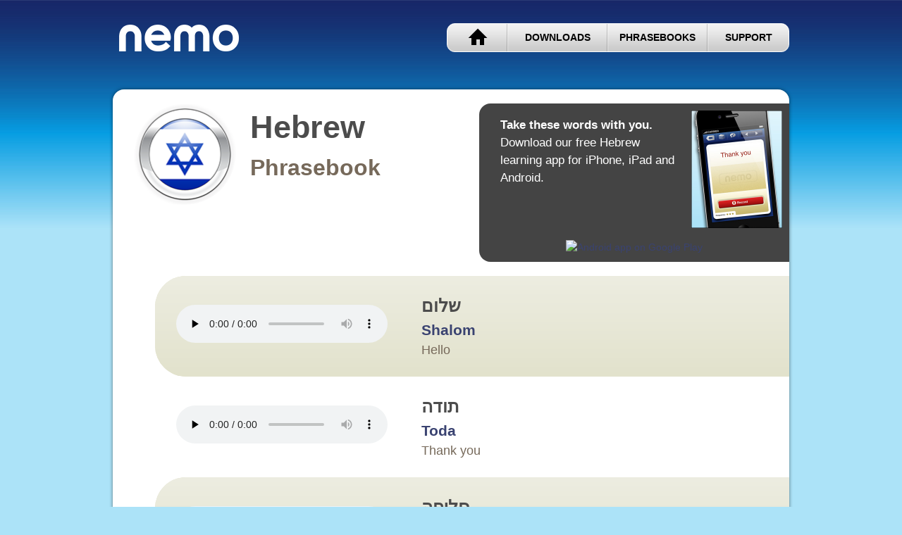

--- FILE ---
content_type: text/html; charset=utf-8
request_url: http://it.nemoapps.com/phrasebooks/hebrew
body_size: 66666
content:
<!DOCTYPE html>
<html lang="en">
<head>
<meta charset="utf-8">
<title>100 Hebrew Phrases with Audio</title>
<meta name="Copyright" content="Copyright (c) 2024 Nemo Apps LLC" />
<meta name="Description" content="Online audio phrasebook for %@. Learn 100 useful phrases in %@. Play mp3 audio in your web browser." />
<meta name="Keywords" content="nemo, nemo apps, foreign languages, learn language, Mandarin, Chinese, Japanese, Korean, Italian, Spanish, iOS app, iPhone app, iPod Touch app, iPad app, learn, language, learning method" />
<meta http-equiv="Content-Language" content="en" />
<link rel="Shortcut Icon" href="/assets/favicon.ico" type="image/x-icon" />
<link rel="alternate" hreflang="x-default" href="http://www.nemolanguageapps.com/phrasebooks/hebrew" />
<link rel="alternate" hreflang="en" href="http://www.nemolanguageapps.com/phrasebooks/hebrew" />
<link rel="alternate" hreflang="es" href="http://es.nemolanguageapps.com/phrasebooks/hebrew" />
<link rel="alternate" hreflang="pt" href="http://pt.nemolanguageapps.com/phrasebooks/hebrew" />
<link rel="alternate" hreflang="it" href="http://it.nemolanguageapps.com/phrasebooks/hebrew" />
<link rel="alternate" hreflang="fr" href="http://fr.nemolanguageapps.com/phrasebooks/hebrew" />
<link rel="alternate" hreflang="de" href="http://de.nemolanguageapps.com/phrasebooks/hebrew" />
<link rel="alternate" hreflang="ru" href="http://ru.nemolanguageapps.com/phrasebooks/hebrew" />
<link rel="alternate" hreflang="id" href="http://id.nemolanguageapps.com/phrasebooks/hebrew" />
<link rel="alternate" hreflang="th" href="http://th.nemolanguageapps.com/phrasebooks/hebrew" />
<link rel="alternate" hreflang="zh-Hans" href="http://cn.nemolanguageapps.com/phrasebooks/hebrew" />
<link rel="alternate" hreflang="zh-Hant" href="http://hk.nemolanguageapps.com/phrasebooks/hebrew" />
<link rel="alternate" hreflang="ko" href="http://ko.nemolanguageapps.com/phrasebooks/hebrew" />
<link rel="alternate" hreflang="ja" href="http://ja.nemolanguageapps.com/phrasebooks/hebrew" />

<link href="/assets/application.css?body=1" media="all" rel="stylesheet" />
<link href="/assets/downloads.css?body=1" media="all" rel="stylesheet" />
<link href="/assets/global.css?body=1" media="all" rel="stylesheet" />
<link href="/assets/nivo-slider.css?body=1" media="all" rel="stylesheet" />
<link href="/assets/phrasebooks.css?body=1" media="all" rel="stylesheet" />
<link href="/assets/plain.css?body=1" media="all" rel="stylesheet" />
<link href="/assets/site.css?body=1" media="all" rel="stylesheet" />
<script src="/assets/jquery.js?body=1"></script>
<script src="/assets/jquery_ujs.js?body=1"></script>
<script src="/assets/phrasebook.js?body=1"></script>
<script src="/assets/application.js?body=1"></script>
<script src="/assets/jquery-2.0.3.min.js?body=1"></script>
<meta content="authenticity_token" name="csrf-param" />
<meta content="1CuAsDRDcXFw9LOy12S8ke1kRbCQE3Hb5hxseiZNrdQ=" name="csrf-token" />


<script>
  (function(i,s,o,g,r,a,m){i['GoogleAnalyticsObject']=r;i[r]=i[r]||function(){
  (i[r].q=i[r].q||[]).push(arguments)},i[r].l=1*new Date();a=s.createElement(o),
  m=s.getElementsByTagName(o)[0];a.async=1;a.src=g;m.parentNode.insertBefore(a,m)
  })(window,document,'script','//www.google-analytics.com/analytics.js','ga');

  ga('create', 'UA-42171794-35', 'nemoapps.com');
  ga('send', 'pageview');
  ga('set', 'anonymizeIp', true);

</script>

</head>
<body class="phrasebook">

<div id="container">
	<div id="logotype"><a href="/"><img alt="Nemo Apps" height="93" src="/assets/nemo_logo.png" width="188" /></a></div>
	<div id="utilnav">
		<ul>		
			<li id="home"><a href="/">HOME</a></li>
			<li id="downloads"><a href="/downloads">DOWNLOADS</a></li>
			<li id="phrasebooks"><a href="/phrasebooks">PHRASEBOOKS</a></li>
			<li id="support"><a href="/support">SUPPORT</a></li>
		</ul>
	</div>

	<div id="content">

		

<div class="contentpage">


  <div class="appbox">
    <div class="imgbox"><img alt="" height="167" src="/assets/shot_nemo_speech_multitest.jpg" width="129" /></div>

    <div class="description"><b>Take these words with you.</b><br>Download our free Hebrew learning app for iPhone, iPad and Android.</div>

    <a href="https://itunes.apple.com/us/app/nemohebrew/id635604416?mt=8&uo=4&at=1l3uZTK" target="itunes_store" style="display:inline-block;overflow:hidden;background:url(https://linkmaker.itunes.apple.com/assets/shared/badges/en-us/appstore-lrg.svg) no-repeat;width:135px;height:40px;background-size:contain;"></a>
    <a href="https://play.google.com/store/apps/details?id=com.nemoapps.android.hebrew"><img alt="Android app on Google Play" src="https://developer.android.com/images/brand/en_app_rgb_wo_45.png" /></a>
  </div>


  <div id="title_area">
    <div id="hero"><img alt="Hebrew" height="145" src="/assets/app_icons/web_app_icon_hebrew_145.png" width="145" /></div>
    <h1 id="language_name_label"><b>Hebrew</b></h1>
    <h2 id="phrasebook_label"><b>Phrasebook</b></h2>
  </div>


  <table class="nemocards">

    <tr>

      <td class="audio-column">
          <audio controls preload="none">
            <source src="/audio/mp3/HEBFND1_0001.mp3" type="audio/mpeg">
            <source src="/audio/ogg/HEBFND1_0001.ogg" type="audio/ogg">
          </audio>
      </td>

      <td class="scripts-column">
        <div lang="he" class="target1"><strong>שלום</strong></div>
        <div lang="he-Latn" class="target2"><strong>Shalom</strong></div>  
        <div class="translation">Hello</div>
      </td>

    </tr>

    <tr>

      <td class="audio-column">
          <audio controls preload="none">
            <source src="/audio/mp3/HEBFND1_1067.mp3" type="audio/mpeg">
            <source src="/audio/ogg/HEBFND1_1067.ogg" type="audio/ogg">
          </audio>
      </td>

      <td class="scripts-column">
        <div lang="he" class="target1"><strong>תודה</strong></div>
        <div lang="he-Latn" class="target2"><strong>Toda</strong></div>  
        <div class="translation">Thank you</div>
      </td>

    </tr>

    <tr>

      <td class="audio-column">
          <audio controls preload="none">
            <source src="/audio/mp3/HEBFND1_1108.mp3" type="audio/mpeg">
            <source src="/audio/ogg/HEBFND1_1108.ogg" type="audio/ogg">
          </audio>
      </td>

      <td class="scripts-column">
        <div lang="he" class="target1"><strong>סליחה</strong></div>
        <div lang="he-Latn" class="target2"><strong>Sliĥa</strong></div>  
        <div class="translation">Excuse me</div>
      </td>

    </tr>

    <tr>

      <td class="audio-column">
          <audio controls preload="none">
            <source src="/audio/mp3/HEBFND1_1058.mp3" type="audio/mpeg">
            <source src="/audio/ogg/HEBFND1_1058.ogg" type="audio/ogg">
          </audio>
      </td>

      <td class="scripts-column">
        <div lang="he" class="target1"><strong>בבקשה</strong></div>
        <div lang="he-Latn" class="target2"><strong>Bevakasha</strong></div>  
        <div class="translation">Please</div>
      </td>

    </tr>

    <tr>

      <td class="audio-column">
          <audio controls preload="none">
            <source src="/audio/mp3/HEBFND1_0953.mp3" type="audio/mpeg">
            <source src="/audio/ogg/HEBFND1_0953.ogg" type="audio/ogg">
          </audio>
      </td>

      <td class="scripts-column">
        <div lang="he" class="target1"><strong>לחיים!</strong></div>
        <div lang="he-Latn" class="target2"><strong>Leĥaim!</strong></div>  
        <div class="translation">Cheers!</div>
      </td>

    </tr>

    <tr>

      <td class="audio-column">
          <audio controls preload="none">
            <source src="/audio/mp3/HEBFND1_1055.mp3" type="audio/mpeg">
            <source src="/audio/ogg/HEBFND1_1055.ogg" type="audio/ogg">
          </audio>
      </td>

      <td class="scripts-column">
        <div lang="he" class="target1"><strong>בסדר</strong></div>
        <div lang="he-Latn" class="target2"><strong>Beseder</strong></div>  
        <div class="translation">OK, all right</div>
      </td>

    </tr>

    <tr>

      <td class="audio-column">
          <audio controls preload="none">
            <source src="/audio/mp3/HEBFND1_0973.mp3" type="audio/mpeg">
            <source src="/audio/ogg/HEBFND1_0973.ogg" type="audio/ogg">
          </audio>
      </td>

      <td class="scripts-column">
        <div lang="he" class="target1"><strong>להתראות</strong></div>
        <div lang="he-Latn" class="target2"><strong>Lehitra&#39;ot</strong></div>  
        <div class="translation">Goodbye</div>
      </td>

    </tr>

    <tr>

      <td class="audio-column">
          <audio controls preload="none">
            <source src="/audio/mp3/HEBFND1_0983.mp3" type="audio/mpeg">
            <source src="/audio/ogg/HEBFND1_0983.ogg" type="audio/ogg">
          </audio>
      </td>

      <td class="scripts-column">
        <div lang="he" class="target1"><strong>כמה זה עולה?</strong></div>
        <div lang="he-Latn" class="target2"><strong>Kama ze &#39;ole?</strong></div>  
        <div class="translation">How much is it?</div>
      </td>

    </tr>

    <tr>

      <td class="audio-column">
          <audio controls preload="none">
            <source src="/audio/mp3/HEBFND1_1072.mp3" type="audio/mpeg">
            <source src="/audio/ogg/HEBFND1_1072.ogg" type="audio/ogg">
          </audio>
      </td>

      <td class="scripts-column">
        <div lang="he" class="target1"><strong>חשבון, בבקשה</strong></div>
        <div lang="he-Latn" class="target2"><strong>Ĥeshbon, bevakasha</strong></div>  
        <div class="translation">The check, please</div>
      </td>

    </tr>

    <tr>

      <td class="audio-column">
          <audio controls preload="none">
            <source src="/audio/mp3/HEBFND1_1102.mp3" type="audio/mpeg">
            <source src="/audio/ogg/HEBFND1_1102.ogg" type="audio/ogg">
          </audio>
      </td>

      <td class="scripts-column">
        <div lang="he" class="target1"><strong>איפה השירותים?</strong></div>
        <div lang="he-Latn" class="target2"><strong>&#39;Eyfo hasherutim?</strong></div>  
        <div class="translation">Where is the bathroom?</div>
      </td>

    </tr>

    <tr>

      <td class="audio-column">
          <audio controls preload="none">
            <source src="/audio/mp3/HEBFND1_0844.mp3" type="audio/mpeg">
            <source src="/audio/ogg/HEBFND1_0844.ogg" type="audio/ogg">
          </audio>
      </td>

      <td class="scripts-column">
        <div lang="he" class="target1"><strong>ישראל</strong></div>
        <div lang="he-Latn" class="target2"><strong>Isra&#39;el</strong></div>  
        <div class="translation">Israel</div>
      </td>

    </tr>

    <tr>

      <td class="audio-column">
          <audio controls preload="none">
            <source src="/audio/mp3/HEBFND1_0846.mp3" type="audio/mpeg">
            <source src="/audio/ogg/HEBFND1_0846.ogg" type="audio/ogg">
          </audio>
      </td>

      <td class="scripts-column">
        <div lang="he" class="target1"><strong>ירושלים</strong></div>
        <div lang="he-Latn" class="target2"><strong>Yerushalaim</strong></div>  
        <div class="translation">Jerusalem</div>
      </td>

    </tr>

    <tr>

      <td class="audio-column">
          <audio controls preload="none">
            <source src="/audio/mp3/HEBFND1_0860.mp3" type="audio/mpeg">
            <source src="/audio/ogg/HEBFND1_0860.ogg" type="audio/ogg">
          </audio>
      </td>

      <td class="scripts-column">
        <div lang="he" class="target1"><strong>עברית</strong></div>
        <div lang="he-Latn" class="target2"><strong>&#39;Ivrit</strong></div>  
        <div class="translation">Hebrew (language)</div>
      </td>

    </tr>

    <tr>

      <td class="audio-column">
          <audio controls preload="none">
            <source src="/audio/mp3/HEBFND1_0493.mp3" type="audio/mpeg">
            <source src="/audio/ogg/HEBFND1_0493.ogg" type="audio/ogg">
          </audio>
      </td>

      <td class="scripts-column">
        <div lang="he" class="target1"><strong>כן</strong></div>
        <div lang="he-Latn" class="target2"><strong>Ken</strong></div>  
        <div class="translation">Yes</div>
      </td>

    </tr>

    <tr>

      <td class="audio-column">
          <audio controls preload="none">
            <source src="/audio/mp3/HEBFND1_0494.mp3" type="audio/mpeg">
            <source src="/audio/ogg/HEBFND1_0494.ogg" type="audio/ogg">
          </audio>
      </td>

      <td class="scripts-column">
        <div lang="he" class="target1"><strong>לא</strong></div>
        <div lang="he-Latn" class="target2"><strong>Lo</strong></div>  
        <div class="translation">No</div>
      </td>

    </tr>

    <tr>

      <td class="audio-column">
          <audio controls preload="none">
            <source src="/audio/mp3/HEBFND1_0876.mp3" type="audio/mpeg">
            <source src="/audio/ogg/HEBFND1_0876.ogg" type="audio/ogg">
          </audio>
      </td>

      <td class="scripts-column">
        <div lang="he" class="target1"><strong>אחת</strong></div>
        <div lang="he-Latn" class="target2"><strong>&#39;Aĥat</strong></div>  
        <div class="translation">One (1)</div>
      </td>

    </tr>

    <tr>

      <td class="audio-column">
          <audio controls preload="none">
            <source src="/audio/mp3/HEBFND1_0877.mp3" type="audio/mpeg">
            <source src="/audio/ogg/HEBFND1_0877.ogg" type="audio/ogg">
          </audio>
      </td>

      <td class="scripts-column">
        <div lang="he" class="target1"><strong>שתיים</strong></div>
        <div lang="he-Latn" class="target2"><strong>Shtaim</strong></div>  
        <div class="translation">Two (2)</div>
      </td>

    </tr>

    <tr>

      <td class="audio-column">
          <audio controls preload="none">
            <source src="/audio/mp3/HEBFND1_0878.mp3" type="audio/mpeg">
            <source src="/audio/ogg/HEBFND1_0878.ogg" type="audio/ogg">
          </audio>
      </td>

      <td class="scripts-column">
        <div lang="he" class="target1"><strong>שלוש</strong></div>
        <div lang="he-Latn" class="target2"><strong>Shalosh</strong></div>  
        <div class="translation">Three (3)</div>
      </td>

    </tr>

    <tr>

      <td class="audio-column">
          <audio controls preload="none">
            <source src="/audio/mp3/HEBFND1_0479.mp3" type="audio/mpeg">
            <source src="/audio/ogg/HEBFND1_0479.ogg" type="audio/ogg">
          </audio>
      </td>

      <td class="scripts-column">
        <div lang="he" class="target1"><strong>טוב מאד</strong></div>
        <div lang="he-Latn" class="target2"><strong>Tov me&#39;od</strong></div>  
        <div class="translation">Very good</div>
      </td>

    </tr>

    <tr>

      <td class="audio-column">
          <audio controls preload="none">
            <source src="/audio/mp3/HEBFND1_0525.mp3" type="audio/mpeg">
            <source src="/audio/ogg/HEBFND1_0525.ogg" type="audio/ogg">
          </audio>
      </td>

      <td class="scripts-column">
        <div lang="he" class="target1"><strong>יפה</strong></div>
        <div lang="he-Latn" class="target2"><strong>Yafe</strong></div>  
        <div class="translation">Beautiful, pretty</div>
      </td>

    </tr>

    <tr>

      <td class="audio-column">
          <audio controls preload="none">
            <source src="/audio/mp3/HEBFND1_0420.mp3" type="audio/mpeg">
            <source src="/audio/ogg/HEBFND1_0420.ogg" type="audio/ogg">
          </audio>
      </td>

      <td class="scripts-column">
        <div lang="he" class="target1"><strong>טעים</strong></div>
        <div lang="he-Latn" class="target2"><strong>Ta&#39;im</strong></div>  
        <div class="translation">Delicious</div>
      </td>

    </tr>

    <tr>

      <td class="audio-column">
          <audio controls preload="none">
            <source src="/audio/mp3/HEBFND1_0999.mp3" type="audio/mpeg">
            <source src="/audio/ogg/HEBFND1_0999.ogg" type="audio/ogg">
          </audio>
      </td>

      <td class="scripts-column">
        <div lang="he" class="target1"><strong>זה מוצא חן בעיניי</strong></div>
        <div lang="he-Latn" class="target2"><strong>Ze motze ĥen be&#39;eynay</strong></div>  
        <div class="translation">I like it</div>
      </td>

    </tr>

    <tr>

      <td class="audio-column">
          <audio controls preload="none">
            <source src="/audio/mp3/HEBFND1_1032.mp3" type="audio/mpeg">
            <source src="/audio/ogg/HEBFND1_1032.ogg" type="audio/ogg">
          </audio>
      </td>

      <td class="scripts-column">
        <div lang="he" class="target1"><strong>זה בסדר?</strong></div>
        <div lang="he-Latn" class="target2"><strong>Ze beseder?</strong></div>  
        <div class="translation">Is it OK?</div>
      </td>

    </tr>

    <tr>

      <td class="audio-column">
          <audio controls preload="none">
            <source src="/audio/mp3/HEBFND1_1070.mp3" type="audio/mpeg">
            <source src="/audio/ogg/HEBFND1_1070.ogg" type="audio/ogg">
          </audio>
      </td>

      <td class="scripts-column">
        <div lang="he" class="target1"><strong>זה טוב</strong></div>
        <div lang="he-Latn" class="target2"><strong>Ze tov</strong></div>  
        <div class="translation">That&#39;s good</div>
      </td>

    </tr>

    <tr>

      <td class="audio-column">
          <audio controls preload="none">
            <source src="/audio/mp3/HEBFND1_0924.mp3" type="audio/mpeg">
            <source src="/audio/ogg/HEBFND1_0924.ogg" type="audio/ogg">
          </audio>
      </td>

      <td class="scripts-column">
        <div lang="he" class="target1"><strong>איפה …?</strong></div>
        <div lang="he-Latn" class="target2"><strong>&#39;Eyfo …?</strong></div>  
        <div class="translation">Where is …?</div>
      </td>

    </tr>

    <tr>

      <td class="audio-column">
          <audio controls preload="none">
            <source src="/audio/mp3/HEBFND1_0922.mp3" type="audio/mpeg">
            <source src="/audio/ogg/HEBFND1_0922.ogg" type="audio/ogg">
          </audio>
      </td>

      <td class="scripts-column">
        <div lang="he" class="target1"><strong>מה?</strong></div>
        <div lang="he-Latn" class="target2"><strong>Ma?</strong></div>  
        <div class="translation">What?</div>
      </td>

    </tr>

    <tr>

      <td class="audio-column">
          <audio controls preload="none">
            <source src="/audio/mp3/HEBFND1_0923.mp3" type="audio/mpeg">
            <source src="/audio/ogg/HEBFND1_0923.ogg" type="audio/ogg">
          </audio>
      </td>

      <td class="scripts-column">
        <div lang="he" class="target1"><strong>מתי?</strong></div>
        <div lang="he-Latn" class="target2"><strong>Matay?</strong></div>  
        <div class="translation">When?</div>
      </td>

    </tr>

    <tr>

      <td class="audio-column">
          <audio controls preload="none">
            <source src="/audio/mp3/HEBFND1_0930.mp3" type="audio/mpeg">
            <source src="/audio/ogg/HEBFND1_0930.ogg" type="audio/ogg">
          </audio>
      </td>

      <td class="scripts-column">
        <div lang="he" class="target1"><strong>קצת</strong></div>
        <div lang="he-Latn" class="target2"><strong>Ktzat</strong></div>  
        <div class="translation">A little</div>
      </td>

    </tr>

    <tr>

      <td class="audio-column">
          <audio controls preload="none">
            <source src="/audio/mp3/HEBFND1_1077.mp3" type="audio/mpeg">
            <source src="/audio/ogg/HEBFND1_1077.ogg" type="audio/ogg">
          </audio>
      </td>

      <td class="scripts-column">
        <div lang="he" class="target1"><strong>ברוכים הבאים!</strong></div>
        <div lang="he-Latn" class="target2"><strong>Bruĥim haba&#39;im!</strong></div>  
        <div class="translation">Welcome!</div>
      </td>

    </tr>

    <tr>

      <td class="audio-column">
          <audio controls preload="none">
            <source src="/audio/mp3/HEBFND1_0971.mp3" type="audio/mpeg">
            <source src="/audio/ogg/HEBFND1_0971.ogg" type="audio/ogg">
          </audio>
      </td>

      <td class="scripts-column">
        <div lang="he" class="target1"><strong>בוקר טוב</strong></div>
        <div lang="he-Latn" class="target2"><strong>Boker tov</strong></div>  
        <div class="translation">Good morning</div>
      </td>

    </tr>

    <tr>

      <td class="audio-column">
          <audio controls preload="none">
            <source src="/audio/mp3/HEBFND1_0972.mp3" type="audio/mpeg">
            <source src="/audio/ogg/HEBFND1_0972.ogg" type="audio/ogg">
          </audio>
      </td>

      <td class="scripts-column">
        <div lang="he" class="target1"><strong>לילה טוב</strong></div>
        <div lang="he-Latn" class="target2"><strong>Layla tov</strong></div>  
        <div class="translation">Good night</div>
      </td>

    </tr>

    <tr>

      <td class="audio-column">
          <audio controls preload="none">
            <source src="/audio/mp3/HEBFND1_1063.mp3" type="audio/mpeg">
            <source src="/audio/ogg/HEBFND1_1063.ogg" type="audio/ogg">
          </audio>
      </td>

      <td class="scripts-column">
        <div lang="he" class="target1"><strong>נתראה מאוחר יותר</strong></div>
        <div lang="he-Latn" class="target2"><strong>Nitra&#39;e me&#39;uĥar yoter</strong></div>  
        <div class="translation">See you later</div>
      </td>

    </tr>

    <tr>

      <td class="audio-column">
          <audio controls preload="none">
            <source src="/audio/mp3/HEBFND1_1068.mp3" type="audio/mpeg">
            <source src="/audio/ogg/HEBFND1_1068.ogg" type="audio/ogg">
          </audio>
      </td>

      <td class="scripts-column">
        <div lang="he" class="target1"><strong>תודה רבה</strong></div>
        <div lang="he-Latn" class="target2"><strong>Toda raba</strong></div>  
        <div class="translation">Thank you very much</div>
      </td>

    </tr>

    <tr>

      <td class="audio-column">
          <audio controls preload="none">
            <source src="/audio/mp3/HEBFND1_1107.mp3" type="audio/mpeg">
            <source src="/audio/ogg/HEBFND1_1107.ogg" type="audio/ogg">
          </audio>
      </td>

      <td class="scripts-column">
        <div lang="he" class="target1"><strong>אין בעד מה</strong></div>
        <div lang="he-Latn" class="target2"><strong>&#39;Eyn be&#39;ad ma</strong></div>  
        <div class="translation">You&#39;re welcome</div>
      </td>

    </tr>

    <tr>

      <td class="audio-column">
          <audio controls preload="none">
            <source src="/audio/mp3/HEBFND1_1054.mp3" type="audio/mpeg">
            <source src="/audio/ogg/HEBFND1_1054.ogg" type="audio/ogg">
          </audio>
      </td>

      <td class="scripts-column">
        <div lang="he" class="target1"><strong>אין בעיה</strong></div>
        <div lang="he-Latn" class="target2"><strong>&#39;Eyn be&#39;aya</strong></div>  
        <div class="translation">No problem</div>
      </td>

    </tr>

    <tr>

      <td class="audio-column">
          <audio controls preload="none">
            <source src="/audio/mp3/HEBFND1_1000.mp3" type="audio/mpeg">
            <source src="/audio/ogg/HEBFND1_1000.ogg" type="audio/ogg">
          </audio>
      </td>

      <td class="scripts-column">
        <div lang="he" class="target1"><strong>אני אוהב (אוהבת) אותך (אותך)</strong></div>
        <div lang="he-Latn" class="target2"><strong>&#39;Ani &#39;ohev (&#39;ohvet) &#39;otaĥ (&#39;otĥa)</strong></div>  
        <div class="translation">I love you</div>
      </td>

    </tr>

    <tr>

      <td class="audio-column">
          <audio controls preload="none">
            <source src="/audio/mp3/HEBFND1_0955.mp3" type="audio/mpeg">
            <source src="/audio/ogg/HEBFND1_0955.ogg" type="audio/ogg">
          </audio>
      </td>

      <td class="scripts-column">
        <div lang="he" class="target1"><strong>מזל טוב!</strong></div>
        <div lang="he-Latn" class="target2"><strong>Mazal tov!</strong></div>  
        <div class="translation">Congratulations!</div>
      </td>

    </tr>

    <tr>

      <td class="audio-column">
          <audio controls preload="none">
            <source src="/audio/mp3/HEBFND1_1027.mp3" type="audio/mpeg">
            <source src="/audio/ogg/HEBFND1_1027.ogg" type="audio/ogg">
          </audio>
      </td>

      <td class="scripts-column">
        <div lang="he" class="target1"><strong>אני מצטער (מצטערת)</strong></div>
        <div lang="he-Latn" class="target2"><strong>&#39;Ani mitzta&#39;er (mitzta&#39;eret)</strong></div>  
        <div class="translation">I&#39;m sorry</div>
      </td>

    </tr>

    <tr>

      <td class="audio-column">
          <audio controls preload="none">
            <source src="/audio/mp3/HEBFND1_1082.mp3" type="audio/mpeg">
            <source src="/audio/ogg/HEBFND1_1082.ogg" type="audio/ogg">
          </audio>
      </td>

      <td class="scripts-column">
        <div lang="he" class="target1"><strong>מה אתה ממליץ (את ממליצה)?</strong></div>
        <div lang="he-Latn" class="target2"><strong>Ma &#39;ata mamlitz (&#39;at mimlitza)?</strong></div>  
        <div class="translation">What do you recommend?</div>
      </td>

    </tr>

    <tr>

      <td class="audio-column">
          <audio controls preload="none">
            <source src="/audio/mp3/HEBFND1_0945.mp3" type="audio/mpeg">
            <source src="/audio/ogg/HEBFND1_0945.ogg" type="audio/ogg">
          </audio>
      </td>

      <td class="scripts-column">
        <div lang="he" class="target1"><strong>אני יכול (יכולה) לצלם?</strong></div>
        <div lang="he-Latn" class="target2"><strong>&#39;Ani yaĥol (yeĥola) letzalem?</strong></div>  
        <div class="translation">Can I take a photo?</div>
      </td>

    </tr>

    <tr>

      <td class="audio-column">
          <audio controls preload="none">
            <source src="/audio/mp3/HEBFND1_1087.mp3" type="audio/mpeg">
            <source src="/audio/ogg/HEBFND1_1087.ogg" type="audio/ogg">
          </audio>
      </td>

      <td class="scripts-column">
        <div lang="he" class="target1"><strong>מה זה?</strong></div>
        <div lang="he-Latn" class="target2"><strong>Ma ze?</strong></div>  
        <div class="translation">What is that?</div>
      </td>

    </tr>

    <tr>

      <td class="audio-column">
          <audio controls preload="none">
            <source src="/audio/mp3/HEBFND1_1097.mp3" type="audio/mpeg">
            <source src="/audio/ogg/HEBFND1_1097.ogg" type="audio/ogg">
          </audio>
      </td>

      <td class="scripts-column">
        <div lang="he" class="target1"><strong>מאיפה אתה (את)?</strong></div>
        <div lang="he-Latn" class="target2"><strong>Me&#39;eyfo &#39;ata (&#39;at)?</strong></div>  
        <div class="translation">Where are you from?</div>
      </td>

    </tr>

    <tr>

      <td class="audio-column">
          <audio controls preload="none">
            <source src="/audio/mp3/HEBFND1_0989.mp3" type="audio/mpeg">
            <source src="/audio/ogg/HEBFND1_0989.ogg" type="audio/ogg">
          </audio>
      </td>

      <td class="scripts-column">
        <div lang="he" class="target1"><strong>אני מ…</strong></div>
        <div lang="he-Latn" class="target2"><strong>&#39;Ani mi-…</strong></div>  
        <div class="translation">I am from …</div>
      </td>

    </tr>

    <tr>

      <td class="audio-column">
          <audio controls preload="none">
            <source src="/audio/mp3/HEBFND1_1109.mp3" type="audio/mpeg">
            <source src="/audio/ogg/HEBFND1_1109.ogg" type="audio/ogg">
          </audio>
      </td>

      <td class="scripts-column">
        <div lang="he" class="target1"><strong>מה קורה?</strong></div>
        <div lang="he-Latn" class="target2"><strong>Ma kore?</strong></div>  
        <div class="translation">How are you doing?</div>
      </td>

    </tr>

    <tr>

      <td class="audio-column">
          <audio controls preload="none">
            <source src="/audio/mp3/HEBFND1_1110.mp3" type="audio/mpeg">
            <source src="/audio/ogg/HEBFND1_1110.ogg" type="audio/ogg">
          </audio>
      </td>

      <td class="scripts-column">
        <div lang="he" class="target1"><strong>מה שלומך (מה שלומך)?</strong></div>
        <div lang="he-Latn" class="target2"><strong>Ma shlomĥa (Ma shlomeĥ)?</strong></div>  
        <div class="translation">How are you doing? (formal)</div>
      </td>

    </tr>

    <tr>

      <td class="audio-column">
          <audio controls preload="none">
            <source src="/audio/mp3/HEBFND1_1013.mp3" type="audio/mpeg">
            <source src="/audio/ogg/HEBFND1_1013.ogg" type="audio/ogg">
          </audio>
      </td>

      <td class="scripts-column">
        <div lang="he" class="target1"><strong>טוב, תודה</strong></div>
        <div lang="he-Latn" class="target2"><strong>Tov, toda</strong></div>  
        <div class="translation">I&#39;m fine</div>
      </td>

    </tr>

    <tr>

      <td class="audio-column">
          <audio controls preload="none">
            <source src="/audio/mp3/HEBFND1_1090.mp3" type="audio/mpeg">
            <source src="/audio/ogg/HEBFND1_1090.ogg" type="audio/ogg">
          </audio>
      </td>

      <td class="scripts-column">
        <div lang="he" class="target1"><strong>מה שמך? (מה שמך?)</strong></div>
        <div lang="he-Latn" class="target2"><strong>Ma shimĥa? (Ma shmeĥ?)</strong></div>  
        <div class="translation">What is your name? (formal)</div>
      </td>

    </tr>

    <tr>

      <td class="audio-column">
          <audio controls preload="none">
            <source src="/audio/mp3/HEBFND1_1052.mp3" type="audio/mpeg">
            <source src="/audio/ogg/HEBFND1_1052.ogg" type="audio/ogg">
          </audio>
      </td>

      <td class="scripts-column">
        <div lang="he" class="target1"><strong>קוראים לי …</strong></div>
        <div lang="he-Latn" class="target2"><strong>Kor&#39;im li …</strong></div>  
        <div class="translation">My name is …</div>
      </td>

    </tr>

    <tr>

      <td class="audio-column">
          <audio controls preload="none">
            <source src="/audio/mp3/HEBFND1_1112.mp3" type="audio/mpeg">
            <source src="/audio/ogg/HEBFND1_1112.ogg" type="audio/ogg">
          </audio>
      </td>

      <td class="scripts-column">
        <div lang="he" class="target1"><strong>נעים להכיר</strong></div>
        <div lang="he-Latn" class="target2"><strong>Na&#39;im lehakir</strong></div>  
        <div class="translation">Nice to meet you</div>
      </td>

    </tr>

    <tr>

      <td class="audio-column">
          <audio controls preload="none">
            <source src="/audio/mp3/HEBFND1_1113.mp3" type="audio/mpeg">
            <source src="/audio/ogg/HEBFND1_1113.ogg" type="audio/ogg">
          </audio>
      </td>

      <td class="scripts-column">
        <div lang="he" class="target1"><strong>נעים מאד</strong></div>
        <div lang="he-Latn" class="target2"><strong>Na&#39;im me&#39;od</strong></div>  
        <div class="translation">Reply to Nice to meet you</div>
      </td>

    </tr>

    <tr>

      <td class="audio-column">
          <audio controls preload="none">
            <source src="/audio/mp3/HEBFND1_1124.mp3" type="audio/mpeg">
            <source src="/audio/ogg/HEBFND1_1124.ogg" type="audio/ogg">
          </audio>
      </td>

      <td class="scripts-column">
        <div lang="he" class="target1"><strong>כאן / פה</strong></div>
        <div lang="he-Latn" class="target2"><strong>Kan / po</strong></div>  
        <div class="translation">Here</div>
      </td>

    </tr>

    <tr>

      <td class="audio-column">
          <audio controls preload="none">
            <source src="/audio/mp3/HEBFND1_1125.mp3" type="audio/mpeg">
            <source src="/audio/ogg/HEBFND1_1125.ogg" type="audio/ogg">
          </audio>
      </td>

      <td class="scripts-column">
        <div lang="he" class="target1"><strong>שם</strong></div>
        <div lang="he-Latn" class="target2"><strong>Sham</strong></div>  
        <div class="translation">There</div>
      </td>

    </tr>

    <tr>

      <td class="audio-column">
          <audio controls preload="none">
            <source src="/audio/mp3/HEBFND1_0443.mp3" type="audio/mpeg">
            <source src="/audio/ogg/HEBFND1_0443.ogg" type="audio/ogg">
          </audio>
      </td>

      <td class="scripts-column">
        <div lang="he" class="target1"><strong>מעניין</strong></div>
        <div lang="he-Latn" class="target2"><strong>Me&#39;anyen</strong></div>  
        <div class="translation">Interesting</div>
      </td>

    </tr>

    <tr>

      <td class="audio-column">
          <audio controls preload="none">
            <source src="/audio/mp3/HEBFND1_0458.mp3" type="audio/mpeg">
            <source src="/audio/ogg/HEBFND1_0458.ogg" type="audio/ogg">
          </audio>
      </td>

      <td class="scripts-column">
        <div lang="he" class="target1"><strong>אפשרי</strong></div>
        <div lang="he-Latn" class="target2"><strong>&#39;Efshari</strong></div>  
        <div class="translation">Possible</div>
      </td>

    </tr>

    <tr>

      <td class="audio-column">
          <audio controls preload="none">
            <source src="/audio/mp3/HEBFND1_0491.mp3" type="audio/mpeg">
            <source src="/audio/ogg/HEBFND1_0491.ogg" type="audio/ogg">
          </audio>
      </td>

      <td class="scripts-column">
        <div lang="he" class="target1"><strong>נכון</strong></div>
        <div lang="he-Latn" class="target2"><strong>Naĥon</strong></div>  
        <div class="translation">Correct, right</div>
      </td>

    </tr>

    <tr>

      <td class="audio-column">
          <audio controls preload="none">
            <source src="/audio/mp3/HEBFND1_0480.mp3" type="audio/mpeg">
            <source src="/audio/ogg/HEBFND1_0480.ogg" type="audio/ogg">
          </audio>
      </td>

      <td class="scripts-column">
        <div lang="he" class="target1"><strong>נהדר</strong></div>
        <div lang="he-Latn" class="target2"><strong>Nehedar</strong></div>  
        <div class="translation">Wonderful</div>
      </td>

    </tr>

    <tr>

      <td class="audio-column">
          <audio controls preload="none">
            <source src="/audio/mp3/HEBFND1_0430.mp3" type="audio/mpeg">
            <source src="/audio/ogg/HEBFND1_0430.ogg" type="audio/ogg">
          </audio>
      </td>

      <td class="scripts-column">
        <div lang="he" class="target1"><strong>מועדף</strong></div>
        <div lang="he-Latn" class="target2"><strong>Mo&#39;odaf</strong></div>  
        <div class="translation">Favorite</div>
      </td>

    </tr>

    <tr>

      <td class="audio-column">
          <audio controls preload="none">
            <source src="/audio/mp3/HEBFND1_0429.mp3" type="audio/mpeg">
            <source src="/audio/ogg/HEBFND1_0429.ogg" type="audio/ogg">
          </audio>
      </td>

      <td class="scripts-column">
        <div lang="he" class="target1"><strong>מפורסם</strong></div>
        <div lang="he-Latn" class="target2"><strong>Mefursam</strong></div>  
        <div class="translation">Famous</div>
      </td>

    </tr>

    <tr>

      <td class="audio-column">
          <audio controls preload="none">
            <source src="/audio/mp3/HEBFND1_0936.mp3" type="audio/mpeg">
            <source src="/audio/ogg/HEBFND1_0936.ogg" type="audio/ogg">
          </audio>
      </td>

      <td class="scripts-column">
        <div lang="he" class="target1"><strong>נהדר!</strong></div>
        <div lang="he-Latn" class="target2"><strong>Nehedar!</strong></div>  
        <div class="translation">Awesome!</div>
      </td>

    </tr>

    <tr>

      <td class="audio-column">
          <audio controls preload="none">
            <source src="/audio/mp3/HEBFND1_0408.mp3" type="audio/mpeg">
            <source src="/audio/ogg/HEBFND1_0408.ogg" type="audio/ogg">
          </audio>
      </td>

      <td class="scripts-column">
        <div lang="he" class="target1"><strong>עסוק</strong></div>
        <div lang="he-Latn" class="target2"><strong>&#39;Asuk</strong></div>  
        <div class="translation">Busy</div>
      </td>

    </tr>

    <tr>

      <td class="audio-column">
          <audio controls preload="none">
            <source src="/audio/mp3/HEBFND1_0461.mp3" type="audio/mpeg">
            <source src="/audio/ogg/HEBFND1_0461.ogg" type="audio/ogg">
          </audio>
      </td>

      <td class="scripts-column">
        <div lang="he" class="target1"><strong>מוכן</strong></div>
        <div lang="he-Latn" class="target2"><strong>Muĥan</strong></div>  
        <div class="translation">Ready</div>
      </td>

    </tr>

    <tr>

      <td class="audio-column">
          <audio controls preload="none">
            <source src="/audio/mp3/HEBFND1_1166.mp3" type="audio/mpeg">
            <source src="/audio/ogg/HEBFND1_1166.ogg" type="audio/ogg">
          </audio>
      </td>

      <td class="scripts-column">
        <div lang="he" class="target1"><strong>יותר מאוחר</strong></div>
        <div lang="he-Latn" class="target2"><strong>Yoter me&#39;uĥar</strong></div>  
        <div class="translation">Later</div>
      </td>

    </tr>

    <tr>

      <td class="audio-column">
          <audio controls preload="none">
            <source src="/audio/mp3/HEBFND1_1174.mp3" type="audio/mpeg">
            <source src="/audio/ogg/HEBFND1_1174.ogg" type="audio/ogg">
          </audio>
      </td>

      <td class="scripts-column">
        <div lang="he" class="target1"><strong>עכשיו</strong></div>
        <div lang="he-Latn" class="target2"><strong>&#39;Aĥshav</strong></div>  
        <div class="translation">Now</div>
      </td>

    </tr>

    <tr>

      <td class="audio-column">
          <audio controls preload="none">
            <source src="/audio/mp3/HEBFND1_1126.mp3" type="audio/mpeg">
            <source src="/audio/ogg/HEBFND1_1126.ogg" type="audio/ogg">
          </audio>
      </td>

      <td class="scripts-column">
        <div lang="he" class="target1"><strong>אני</strong></div>
        <div lang="he-Latn" class="target2"><strong>&#39;Ani</strong></div>  
        <div class="translation">I</div>
      </td>

    </tr>

    <tr>

      <td class="audio-column">
          <audio controls preload="none">
            <source src="/audio/mp3/HEBFND1_1127.mp3" type="audio/mpeg">
            <source src="/audio/ogg/HEBFND1_1127.ogg" type="audio/ogg">
          </audio>
      </td>

      <td class="scripts-column">
        <div lang="he" class="target1"><strong>אתה (את)</strong></div>
        <div lang="he-Latn" class="target2"><strong>&#39;Ata (&#39;At)</strong></div>  
        <div class="translation">You</div>
      </td>

    </tr>

    <tr>

      <td class="audio-column">
          <audio controls preload="none">
            <source src="/audio/mp3/HEBFND1_0141.mp3" type="audio/mpeg">
            <source src="/audio/ogg/HEBFND1_0141.ogg" type="audio/ogg">
          </audio>
      </td>

      <td class="scripts-column">
        <div lang="he" class="target1"><strong>חבר (חברה)</strong></div>
        <div lang="he-Latn" class="target2"><strong>Ĥaver (Ĥavera)</strong></div>  
        <div class="translation">Friend</div>
      </td>

    </tr>

    <tr>

      <td class="audio-column">
          <audio controls preload="none">
            <source src="/audio/mp3/HEBFND1_1173.mp3" type="audio/mpeg">
            <source src="/audio/ogg/HEBFND1_1173.ogg" type="audio/ogg">
          </audio>
      </td>

      <td class="scripts-column">
        <div lang="he" class="target1"><strong>כלום</strong></div>
        <div lang="he-Latn" class="target2"><strong>Klum</strong></div>  
        <div class="translation">Nothing</div>
      </td>

    </tr>

    <tr>

      <td class="audio-column">
          <audio controls preload="none">
            <source src="/audio/mp3/HEBFND1_0495.mp3" type="audio/mpeg">
            <source src="/audio/ogg/HEBFND1_0495.ogg" type="audio/ogg">
          </audio>
      </td>

      <td class="scripts-column">
        <div lang="he" class="target1"><strong>יותר</strong></div>
        <div lang="he-Latn" class="target2"><strong>Yoter</strong></div>  
        <div class="translation">More</div>
      </td>

    </tr>

    <tr>

      <td class="audio-column">
          <audio controls preload="none">
            <source src="/audio/mp3/HEBFND1_1168.mp3" type="audio/mpeg">
            <source src="/audio/ogg/HEBFND1_1168.ogg" type="audio/ogg">
          </audio>
      </td>

      <td class="scripts-column">
        <div lang="he" class="target1"><strong>אולי</strong></div>
        <div lang="he-Latn" class="target2"><strong>&#39;Ulay</strong></div>  
        <div class="translation">Maybe</div>
      </td>

    </tr>

    <tr>

      <td class="audio-column">
          <audio controls preload="none">
            <source src="/audio/mp3/HEBFND1_1175.mp3" type="audio/mpeg">
            <source src="/audio/ogg/HEBFND1_1175.ogg" type="audio/ogg">
          </audio>
      </td>

      <td class="scripts-column">
        <div lang="he" class="target1"><strong>בוודאי</strong></div>
        <div lang="he-Latn" class="target2"><strong>Beveday</strong></div>  
        <div class="translation">Of course</div>
      </td>

    </tr>

    <tr>

      <td class="audio-column">
          <audio controls preload="none">
            <source src="/audio/mp3/HEBFND1_0987.mp3" type="audio/mpeg">
            <source src="/audio/ogg/HEBFND1_0987.ogg" type="audio/ogg">
          </audio>
      </td>

      <td class="scripts-column">
        <div lang="he" class="target1"><strong>אני מסכים (מסכימה)</strong></div>
        <div lang="he-Latn" class="target2"><strong>&#39;Ani maskim (maskima)</strong></div>  
        <div class="translation">I agree</div>
      </td>

    </tr>

    <tr>

      <td class="audio-column">
          <audio controls preload="none">
            <source src="/audio/mp3/HEBFND1_1004.mp3" type="audio/mpeg">
            <source src="/audio/ogg/HEBFND1_1004.ogg" type="audio/ogg">
          </audio>
      </td>

      <td class="scripts-column">
        <div lang="he" class="target1"><strong>אני מבין (מבינה)</strong></div>
        <div lang="he-Latn" class="target2"><strong>&#39;Ani mevin (mevina)</strong></div>  
        <div class="translation">I understand</div>
      </td>

    </tr>

    <tr>

      <td class="audio-column">
          <audio controls preload="none">
            <source src="/audio/mp3/HEBFND1_0994.mp3" type="audio/mpeg">
            <source src="/audio/ogg/HEBFND1_0994.ogg" type="audio/ogg">
          </audio>
      </td>

      <td class="scripts-column">
        <div lang="he" class="target1"><strong>אני לא מבין (מבינה)</strong></div>
        <div lang="he-Latn" class="target2"><strong>&#39;Ani lo mevin (mevina)</strong></div>  
        <div class="translation">I don&#39;t understand</div>
      </td>

    </tr>

    <tr>

      <td class="audio-column">
          <audio controls preload="none">
            <source src="/audio/mp3/HEBFND1_1062.mp3" type="audio/mpeg">
            <source src="/audio/ogg/HEBFND1_1062.ogg" type="audio/ogg">
          </audio>
      </td>

      <td class="scripts-column">
        <div lang="he" class="target1"><strong>תחזור (תחזרי) על זה, בבקשה</strong></div>
        <div lang="he-Latn" class="target2"><strong>Taĥzor (Taĥzeri) &#39;al ze, bevakasha</strong></div>  
        <div class="translation">Repeat it, please</div>
      </td>

    </tr>

    <tr>

      <td class="audio-column">
          <audio controls preload="none">
            <source src="/audio/mp3/HEBFND1_0951.mp3" type="audio/mpeg">
            <source src="/audio/ogg/HEBFND1_0951.ogg" type="audio/ogg">
          </audio>
      </td>

      <td class="scripts-column">
        <div lang="he" class="target1"><strong>אתה מדבר (את מדברת) אנגלית?</strong></div>
        <div lang="he-Latn" class="target2"><strong>&#39;Ata medaber (&#39;At medabert) &#39;anglit?</strong></div>  
        <div class="translation">Can you speak English?</div>
      </td>

    </tr>

    <tr>

      <td class="audio-column">
          <audio controls preload="none">
            <source src="/audio/mp3/HEBFND1_0872.mp3" type="audio/mpeg">
            <source src="/audio/ogg/HEBFND1_0872.ogg" type="audio/ogg">
          </audio>
      </td>

      <td class="scripts-column">
        <div lang="he" class="target1"><strong>אני יכול (יכולה) לדבר קצת עברית</strong></div>
        <div lang="he-Latn" class="target2"><strong>&#39;Ani yaĥol (yeĥola) ledaber ktzat &#39;ivrit</strong></div>  
        <div class="translation">I can speak a little bit of Hebrew</div>
      </td>

    </tr>

    <tr>

      <td class="audio-column">
          <audio controls preload="none">
            <source src="/audio/mp3/HEBFND1_0874.mp3" type="audio/mpeg">
            <source src="/audio/ogg/HEBFND1_0874.ogg" type="audio/ogg">
          </audio>
      </td>

      <td class="scripts-column">
        <div lang="he" class="target1"><strong>איך אומרים … בעברית?</strong></div>
        <div lang="he-Latn" class="target2"><strong>&#39;Eyĥ &#39;omrim … be&#39;ivrit?</strong></div>  
        <div class="translation">How do you say … in Hebrew?</div>
      </td>

    </tr>

    <tr>

      <td class="audio-column">
          <audio controls preload="none">
            <source src="/audio/mp3/HEBFND1_1085.mp3" type="audio/mpeg">
            <source src="/audio/ogg/HEBFND1_1085.ogg" type="audio/ogg">
          </audio>
      </td>

      <td class="scripts-column">
        <div lang="he" class="target1"><strong>מה פירוש המילה …?</strong></div>
        <div lang="he-Latn" class="target2"><strong>Ma perush hamila …?</strong></div>  
        <div class="translation">What does … mean?</div>
      </td>

    </tr>

    <tr>

      <td class="audio-column">
          <audio controls preload="none">
            <source src="/audio/mp3/HEBFND1_0943.mp3" type="audio/mpeg">
            <source src="/audio/ogg/HEBFND1_0943.ogg" type="audio/ogg">
          </audio>
      </td>

      <td class="scripts-column">
        <div lang="he" class="target1"><strong>האם אפשר להתחבר כאן לאינטרנט?</strong></div>
        <div lang="he-Latn" class="target2"><strong>Ha&#39;im &#39;efshar lehitĥaber kan le&#39;internet?</strong></div>  
        <div class="translation">Can I get Internet access here?</div>
      </td>

    </tr>

    <tr>

      <td class="audio-column">
          <audio controls preload="none">
            <source src="/audio/mp3/HEBFND1_0949.mp3" type="audio/mpeg">
            <source src="/audio/ogg/HEBFND1_0949.ogg" type="audio/ogg">
          </audio>
      </td>

      <td class="scripts-column">
        <div lang="he" class="target1"><strong>אתה יכול (את יכולה) להמליץ על מסעדה טובה בסביבה?</strong></div>
        <div lang="he-Latn" class="target2"><strong>&#39;Ata yaĥol (&#39;At yeĥola) lehamlitz &#39;al mis&#39;ada tova basviva?</strong></div>  
        <div class="translation">Can you recommend a good restaurant nearby?</div>
      </td>

    </tr>

    <tr>

      <td class="audio-column">
          <audio controls preload="none">
            <source src="/audio/mp3/HEBFND1_0977.mp3" type="audio/mpeg">
            <source src="/audio/ogg/HEBFND1_0977.ogg" type="audio/ogg">
          </audio>
      </td>

      <td class="scripts-column">
        <div lang="he" class="target1"><strong>הצילו!</strong></div>
        <div lang="he-Latn" class="target2"><strong>Hatzilu!</strong></div>  
        <div class="translation">Help!</div>
      </td>

    </tr>

    <tr>

      <td class="audio-column">
          <audio controls preload="none">
            <source src="/audio/mp3/HEBFND1_0281.mp3" type="audio/mpeg">
            <source src="/audio/ogg/HEBFND1_0281.ogg" type="audio/ogg">
          </audio>
      </td>

      <td class="scripts-column">
        <div lang="he" class="target1"><strong>משטרה</strong></div>
        <div lang="he-Latn" class="target2"><strong>Mishtara</strong></div>  
        <div class="translation">Police</div>
      </td>

    </tr>

    <tr>

      <td class="audio-column">
          <audio controls preload="none">
            <source src="/audio/mp3/HEBFND1_0105.mp3" type="audio/mpeg">
            <source src="/audio/ogg/HEBFND1_0105.ogg" type="audio/ogg">
          </audio>
      </td>

      <td class="scripts-column">
        <div lang="he" class="target1"><strong>רופא (רופאה)</strong></div>
        <div lang="he-Latn" class="target2"><strong>Rofe&#39; (Rof&#39;a)</strong></div>  
        <div class="translation">Doctor</div>
      </td>

    </tr>

    <tr>

      <td class="audio-column">
          <audio controls preload="none">
            <source src="/audio/mp3/HEBFND1_1023.mp3" type="audio/mpeg">
            <source src="/audio/ogg/HEBFND1_1023.ogg" type="audio/ogg">
          </audio>
      </td>

      <td class="scripts-column">
        <div lang="he" class="target1"><strong>הלכתי לאיבוד</strong></div>
        <div lang="he-Latn" class="target2"><strong>Halaĥti le&#39;ibud</strong></div>  
        <div class="translation">I&#39;m lost</div>
      </td>

    </tr>

    <tr>

      <td class="audio-column">
          <audio controls preload="none">
            <source src="/audio/mp3/HEBFND1_0926.mp3" type="audio/mpeg">
            <source src="/audio/ogg/HEBFND1_0926.ogg" type="audio/ogg">
          </audio>
      </td>

      <td class="scripts-column">
        <div lang="he" class="target1"><strong>באיזה כיוון?</strong></div>
        <div lang="he-Latn" class="target2"><strong>Be&#39;eyze kivun?</strong></div>  
        <div class="translation">Which way?</div>
      </td>

    </tr>

    <tr>

      <td class="audio-column">
          <audio controls preload="none">
            <source src="/audio/mp3/HEBFND1_0019.mp3" type="audio/mpeg">
            <source src="/audio/ogg/HEBFND1_0019.ogg" type="audio/ogg">
          </audio>
      </td>

      <td class="scripts-column">
        <div lang="he" class="target1"><strong>כספומט</strong></div>
        <div lang="he-Latn" class="target2"><strong>Kaspomat</strong></div>  
        <div class="translation">ATM (money machine)</div>
      </td>

    </tr>

    <tr>

      <td class="audio-column">
          <audio controls preload="none">
            <source src="/audio/mp3/HEBFND1_1216.mp3" type="audio/mpeg">
            <source src="/audio/ogg/HEBFND1_1216.ogg" type="audio/ogg">
          </audio>
      </td>

      <td class="scripts-column">
        <div lang="he" class="target1"><strong>היום</strong></div>
        <div lang="he-Latn" class="target2"><strong>Hayom</strong></div>  
        <div class="translation">Today</div>
      </td>

    </tr>

    <tr>

      <td class="audio-column">
          <audio controls preload="none">
            <source src="/audio/mp3/HEBFND1_1217.mp3" type="audio/mpeg">
            <source src="/audio/ogg/HEBFND1_1217.ogg" type="audio/ogg">
          </audio>
      </td>

      <td class="scripts-column">
        <div lang="he" class="target1"><strong>הלילה</strong></div>
        <div lang="he-Latn" class="target2"><strong>Halayla</strong></div>  
        <div class="translation">Tonight</div>
      </td>

    </tr>

    <tr>

      <td class="audio-column">
          <audio controls preload="none">
            <source src="/audio/mp3/HEBFND1_1218.mp3" type="audio/mpeg">
            <source src="/audio/ogg/HEBFND1_1218.ogg" type="audio/ogg">
          </audio>
      </td>

      <td class="scripts-column">
        <div lang="he" class="target1"><strong>מחר</strong></div>
        <div lang="he-Latn" class="target2"><strong>Maĥar</strong></div>  
        <div class="translation">Tomorrow</div>
      </td>

    </tr>

    <tr>

      <td class="audio-column">
          <audio controls preload="none">
            <source src="/audio/mp3/HEBFND1_1353.mp3" type="audio/mpeg">
            <source src="/audio/ogg/HEBFND1_1353.ogg" type="audio/ogg">
          </audio>
      </td>

      <td class="scripts-column">
        <div lang="he" class="target1"><strong>שמאלה</strong></div>
        <div lang="he-Latn" class="target2"><strong>Smola</strong></div>  
        <div class="translation">Left</div>
      </td>

    </tr>

    <tr>

      <td class="audio-column">
          <audio controls preload="none">
            <source src="/audio/mp3/HEBFND1_1355.mp3" type="audio/mpeg">
            <source src="/audio/ogg/HEBFND1_1355.ogg" type="audio/ogg">
          </audio>
      </td>

      <td class="scripts-column">
        <div lang="he" class="target1"><strong>ימינה</strong></div>
        <div lang="he-Latn" class="target2"><strong>Yamina</strong></div>  
        <div class="translation">Right (not left)</div>
      </td>

    </tr>

    <tr>

      <td class="audio-column">
          <audio controls preload="none">
            <source src="/audio/mp3/HEBFND1_1118.mp3" type="audio/mpeg">
            <source src="/audio/ogg/HEBFND1_1118.ogg" type="audio/ogg">
          </audio>
      </td>

      <td class="scripts-column">
        <div lang="he" class="target1"><strong>סגור</strong></div>
        <div lang="he-Latn" class="target2"><strong>Sagur</strong></div>  
        <div class="translation">Closed (for business)</div>
      </td>

    </tr>

    <tr>

      <td class="audio-column">
          <audio controls preload="none">
            <source src="/audio/mp3/HEBFND1_0015.mp3" type="audio/mpeg">
            <source src="/audio/ogg/HEBFND1_0015.ogg" type="audio/ogg">
          </audio>
      </td>

      <td class="scripts-column">
        <div lang="he" class="target1"><strong>הגעה</strong></div>
        <div lang="he-Latn" class="target2"><strong>Haga&#39;a</strong></div>  
        <div class="translation">Arrival</div>
      </td>

    </tr>

    <tr>

      <td class="audio-column">
          <audio controls preload="none">
            <source src="/audio/mp3/HEBFND1_0394.mp3" type="audio/mpeg">
            <source src="/audio/ogg/HEBFND1_0394.ogg" type="audio/ogg">
          </audio>
      </td>

      <td class="scripts-column">
        <div lang="he" class="target1"><strong>מים</strong></div>
        <div lang="he-Latn" class="target2"><strong>Maim</strong></div>  
        <div class="translation">Water</div>
      </td>

    </tr>

    <tr>

      <td class="audio-column">
          <audio controls preload="none">
            <source src="/audio/mp3/HEBFND1_0501.mp3" type="audio/mpeg">
            <source src="/audio/ogg/HEBFND1_0501.ogg" type="audio/ogg">
          </audio>
      </td>

      <td class="scripts-column">
        <div lang="he" class="target1"><strong>שמח</strong></div>
        <div lang="he-Latn" class="target2"><strong>Sameaĥ</strong></div>  
        <div class="translation">Happy</div>
      </td>

    </tr>

    <tr>

      <td class="audio-column">
          <audio controls preload="none">
            <source src="/audio/mp3/HEBFND1_0336.mp3" type="audio/mpeg">
            <source src="/audio/ogg/HEBFND1_0336.ogg" type="audio/ogg">
          </audio>
      </td>

      <td class="scripts-column">
        <div lang="he" class="target1"><strong>רחוב</strong></div>
        <div lang="he-Latn" class="target2"><strong>Reĥov</strong></div>  
        <div class="translation">Street</div>
      </td>

    </tr>

    <tr>

      <td class="audio-column">
          <audio controls preload="none">
            <source src="/audio/mp3/HEBFND1_0958.mp3" type="audio/mpeg">
            <source src="/audio/ogg/HEBFND1_0958.ogg" type="audio/ogg">
          </audio>
      </td>

      <td class="scripts-column">
        <div lang="he" class="target1"><strong>יש לך (יש לך) …?</strong></div>
        <div lang="he-Latn" class="target2"><strong>Yesh leĥa (Yesh laĥ) …?</strong></div>  
        <div class="translation">Do you have …?</div>
      </td>

    </tr>

    <tr>

      <td class="audio-column">
          <audio controls preload="none">
            <source src="/audio/mp3/HEBFND1_0424.mp3" type="audio/mpeg">
            <source src="/audio/ogg/HEBFND1_0424.ogg" type="audio/ogg">
          </audio>
      </td>

      <td class="scripts-column">
        <div lang="he" class="target1"><strong>מצוין</strong></div>
        <div lang="he-Latn" class="target2"><strong>Metzuyan</strong></div>  
        <div class="translation">Excellent, outstanding</div>
      </td>

    </tr>

    <tr>

      <td class="audio-column">
          <audio controls preload="none">
            <source src="/audio/mp3/HEBFND1_0441.mp3" type="audio/mpeg">
            <source src="/audio/ogg/HEBFND1_0441.ogg" type="audio/ogg">
          </audio>
      </td>

      <td class="scripts-column">
        <div lang="he" class="target1"><strong>חשוב</strong></div>
        <div lang="he-Latn" class="target2"><strong>Ĥashuv</strong></div>  
        <div class="translation">Important</div>
      </td>

    </tr>

    <tr>

      <td class="audio-column">
          <audio controls preload="none">
            <source src="/audio/mp3/HEBFND1_0929.mp3" type="audio/mpeg">
            <source src="/audio/ogg/HEBFND1_0929.ogg" type="audio/ogg">
          </audio>
      </td>

      <td class="scripts-column">
        <div lang="he" class="target1"><strong>כמה?</strong></div>
        <div lang="he-Latn" class="target2"><strong>Kama?</strong></div>  
        <div class="translation">How much, how many?</div>
      </td>

    </tr>

    <tr>

      <td class="audio-column">
          <audio controls preload="none">
            <source src="/audio/mp3/HEBFND1_1395.mp3" type="audio/mpeg">
            <source src="/audio/ogg/HEBFND1_1395.ogg" type="audio/ogg">
          </audio>
      </td>

      <td class="scripts-column">
        <div lang="he" class="target1"><strong>שרה שרה שיר שמח, שיר שמח שרה שרה</strong></div>
        <div lang="he-Latn" class="target2"><strong>Sara shara shir sameaĥ, shir sameaĥ shara sara</strong></div>  
        <div class="translation">Tongue Twister: Sara sings a happy song, a happy song Sara is singing</div>
      </td>

    </tr>


  </table>


  <div id="language_description">Modern Hebrew is one of the official languages of Israel and the most common language spoken in Jerusalem and Tel Aviv.</div>

  <table width="100%">
  <tr>
    <td class="regionslanguages"><b>Western Europe</b><br/>

        <a href="/phrasebooks/english">English</a><br />
        <a href="/phrasebooks/french">French</a><br />
        <a href="/phrasebooks/german">German</a><br />
        <a href="/phrasebooks/italian">Italian</a><br />
        <a href="/phrasebooks/spanish">Spanish</a><br />
        <a href="/phrasebooks/portuguese">Portuguese</a><br />
        <a href="/phrasebooks/greek">Greek</a><br />
        <a href="/phrasebooks/dutch">Dutch</a><br />
        <a href="/phrasebooks/irish">Irish Gaelic</a><br />

    <td></td>
    <td class="regionslanguages"><b>Scandanavia</b><br/>

        <a href="/phrasebooks/norwegian">Norwegian</a><br />
        <a href="/phrasebooks/swedish">Swedish</a><br />
        <a href="/phrasebooks/danish">Danish</a><br />
        <a href="/phrasebooks/finnish">Finnish</a><br />

    <td></td>
    <td class="regionslanguages"><b>Eastern Europe</b><br/>

        <a href="/phrasebooks/russian">Russian</a><br />
        <a href="/phrasebooks/polish">Polish</a><br />
        <a href="/phrasebooks/czech">Czech</a><br />
        <a href="/phrasebooks/hungarian">Hungarian</a><br />
        <a href="/phrasebooks/croatian">Croatian</a><br />
        <a href="/phrasebooks/romanian">Romanian</a><br />

    <td></td>
    <td class="regionslanguages"><b>Middle East and South Asia</b><br/>

        <a href="/phrasebooks/arabic">Arabic</a><br />
        <a href="/phrasebooks/turkish">Turkish</a><br />
        <a href="/phrasebooks/hebrew">Hebrew</a><br />
        <a href="/phrasebooks/hindi">Hindi</a><br />
        <a href="/phrasebooks/tamil">Tamil</a><br />
        <a href="/phrasebooks/sinhala">Sinhala</a><br />

    <td></td>
    <td class="regionslanguages"><b>East Asia</b><br/>

        <a href="/phrasebooks/japanese">Japanese</a><br />
        <a href="/phrasebooks/mandarin">Chinese</a><br />
        <a href="/phrasebooks/cantonese">Cantonese</a><br />
        <a href="/phrasebooks/thai">Thai</a><br />
        <a href="/phrasebooks/korean">Korean</a><br />
        <a href="/phrasebooks/indonesian">Indonesian</a><br />
        <a href="/phrasebooks/malay">Malay</a><br />
        <a href="/phrasebooks/tagalog">Tagalog</a><br />
        <a href="/phrasebooks/vietnamese">Vietnamese</a><br />

    </td>
  </tr>
  </table>


</div>


		
		<div id="foot">&nbsp;</div>
	</div>

	<div id="footer">
		<div id="copyright">
			<ul>
				<li>&copy; 2024 Nemo Apps LLC</li>
				<li><a href="/">HOME</a></li>
				<li><a href="/terms">TERMS OF USE</a></li>			
				<li><a href="/privacy">PRIVACY POLICY</a></li>
			</ul>
		</div>
		<div id="localization">
			<a href='#' class='change-language-link'><img alt="Language" height="36" src="/assets/language_icons/language_icon_en.png" width="36" /> English</a>
		</div>
	</div>
</div>




<!-- modal content -->
<div id="basic-modal-content">
	<div id="change-language-title">Change language to:</div>
	

    <table class="choose-language-table">
    	<tr>
    		<td class="less-wide"><a href="http://www.nemolanguageapps.com/phrasebooks/hebrew"><img alt="English" height="36" src="/assets/language_icons/language_icon_en.png" width="36" /></a> <a href="http://www.nemolanguageapps.com/phrasebooks/hebrew">English</a></td>
        	<td class="less-wide"><a href="http://ja.nemolanguageapps.com/phrasebooks/hebrew"><img alt="日本語" height="36" src="/assets/language_icons/language_icon_ja.png" width="36" /></a> <a href="http://ja.nemolanguageapps.com/phrasebooks/hebrew">日本語</a></td>
        	<td class="more-wide"><a href="http://es.nemolanguageapps.com/phrasebooks/hebrew"><img alt="español" height="36" src="/assets/language_icons/language_icon_es.png" width="36" /></a> <a href="http://es.nemolanguageapps.com/phrasebooks/hebrew">español</a></td>
    	</tr>
    	<tr>
    		<td><a href="http://de.nemolanguageapps.com/phrasebooks/hebrew"><img alt="Deutsch" height="36" src="/assets/language_icons/language_icon_de.png" width="36" /></a> <a href="http://de.nemolanguageapps.com/phrasebooks/hebrew">Deutsch</a></td>
        	<td><a href="http://cn.nemolanguageapps.com/phrasebooks/hebrew"><img alt="简体中文" height="36" src="/assets/language_icons/language_icon_cn.png" width="36" /></a> <a href="http://cn.nemolanguageapps.com/phrasebooks/hebrew">简体中文</a></td>
        	<td><a href="http://pt.nemolanguageapps.com/phrasebooks/hebrew"><img alt="português" height="36" src="/assets/language_icons/language_icon_pt.png" width="36" /></a> <a href="http://pt.nemolanguageapps.com/phrasebooks/hebrew">português</a></td>
    	</tr>
    	<tr>
    		<td><a href="http://ru.nemolanguageapps.com/phrasebooks/hebrew"><img alt="русский" height="36" src="/assets/language_icons/language_icon_ru.png" width="36" /></a> <a href="http://ru.nemolanguageapps.com/phrasebooks/hebrew">русский</a></td>
        	<td><a href="http://hk.nemolanguageapps.com/phrasebooks/hebrew"><img alt="繁體中文" height="36" src="/assets/language_icons/language_icon_hk.png" width="36" /></a> <a href="http://hk.nemolanguageapps.com/phrasebooks/hebrew">繁體中文</a></td>
        	<td><a href="http://it.nemolanguageapps.com/phrasebooks/hebrew"><img alt="italiano" height="36" src="/assets/language_icons/language_icon_it.png" width="36" /></a> <a href="http://it.nemolanguageapps.com/phrasebooks/hebrew">italiano</a></td>
    	</tr>
    	<tr>
    		<td><a href="http://fr.nemolanguageapps.com/phrasebooks/hebrew"><img alt="français" height="36" src="/assets/language_icons/language_icon_fr.png" width="36" /></a> <a href="http://fr.nemolanguageapps.com/phrasebooks/hebrew">français</a></td>
        	<td><a href="http://ko.nemolanguageapps.com/phrasebooks/hebrew"><img alt="한국어" height="36" src="/assets/language_icons/language_icon_ko.png" width="36" /></a> <a href="http://ko.nemolanguageapps.com/phrasebooks/hebrew">한국어</a></td>
        	<td><a href="http://id.nemolanguageapps.com/phrasebooks/hebrew"><img alt="Bahasa Indonesia" height="36" src="/assets/language_icons/language_icon_id.png" width="36" /></a> <a href="http://id.nemolanguageapps.com/phrasebooks/hebrew">Bahasa Indonesia</a></td>
    	</tr>
    	<tr>
    		<td>&nbsp;</td>
        	<td><a href="http://th.nemolanguageapps.com/phrasebooks/hebrew"><img alt="ภาษาไทย" height="36" src="/assets/language_icons/language_icon_th.png" width="36" /></a> <a href="http://th.nemolanguageapps.com/phrasebooks/hebrew">ภาษาไทย</a></td>
        	<td>&nbsp;</td>
    	</tr>
    </table>
</div>


<!-- preload the close image -->
<div style='display:none'>
	<img alt="Btn close" src="/assets/btn_close.png" />
</div>


<script src="/assets/jquery.simplemodal.js?body=1"></script>

<script type="text/javascript">

$(function() {
	$('.change-language-link').click(function (e) {
		$('#basic-modal-content').modal({
			overlayClose:true,

			onOpen: function (dialog) {
				dialog.overlay.fadeIn('fast', function () {
					dialog.container.slideDown('fast', function () {
						dialog.data.fadeIn('fast');
					});
				});
			},

		});

		return false;
	});
});

</script>



</body>
</html>

--- FILE ---
content_type: text/css
request_url: http://it.nemoapps.com/assets/application.css?body=1
body_size: 27021
content:
/*
 * This is a manifest file that'll be compiled into application.css, which will include all the files
 * listed below.
 *
 * Any CSS and SCSS file within this directory, lib/assets/stylesheets, vendor/assets/stylesheets,
 * or vendor/assets/stylesheets of plugins, if any, can be referenced here using a relative path.
 *
 * You're free to add application-wide styles to this file and they'll appear at the top of the
 * compiled file, but it's generally better to create a new file per style scope.
 *


 */

// Place all the styles related to the downloads controller here.
// They will automatically be included in application.css.
// You can use Sass (SCSS) here: http://sass-lang.com/




body.download div#content { margin:0; position:relative; }
body.download div#content div#head { background: transparent url(bg_appdownload_chinese.jpg) left top no-repeat; min-height:700px; padding:60px 0 0 350px; width:610px; }

body.download div.downloadbox { background: transparent url(bg_appdownload_box_bot.png) left bottom no-repeat; width:250px; height:220px; padding-bottom:20px; text-align:center; float:left; margin-right:30px; }
body.download div.downloadbox h3 { background: transparent url(bg_appdownload_box_top.png) left top no-repeat; color:#fff; font-size:180%; position:relative; top:-20px; padding:8px 0; }
body.download div.downloadbox h4 { font-size:150%; margin:0; }
body.download div.downloadbox p { margin:0; padding:0 20px; width:210px; }
body.download div.downloadbox p.button { margin:1em 0 0 0; }
body.download div.downloadbox p.button a { display:block; padding:0; margin:0; height:79px; }

body.download div#content { position:relative; }
body.download div#content div#upgradenote { text-align:left; width:524px; height:250px;margin:0; padding:95px 30px 35px 30px; position:absolute; top:445px; left:325px;  background: transparent url(bg_upgrade_bubble.png) center top no-repeat;}
body.download div#content div#upgradenote h2 { font-size:150%; margin-left:40px; }
body.download div#content div#upgradenote ul { font-size:120%; margin:1em 2em 0 40px; list-style:none; }
body.download div#content div#upgradenote ul li { margin-bottom:.5em; background: transparent url(ico_checkmark_black2.png) left 4px no-repeat; padding-left:30px; }




body.downloads h1 { color:#4c4c4c; text-align:left; margin-left:30px; margin-top:30px; line-height:110%; }

body.downloads table.downloads-table-headers { width:100%; }
body.downloads table.downloads-table-headers td.wide { width:64%; }
body.downloads table.downloads-table-headers td.on-the-right1 { width:16%; }
body.downloads table.downloads-table-headers td.on-the-right2 { width:20%; }


body.downloads table.downloads-table { width:880px; clear: both; border-collapse:collapse; margin-left:80px; margin-bottom:120px;}
body.downloads table.downloads-table tr:nth-child(odd) {
    background-color: #e2e2cc;
	background-image: -webkit-gradient(linear, left top, left bottom, from(#edede1), to(#e2e2cc));
  	background-image: -webkit-linear-gradient(top, #edede1, #e2e2cc);
  	background-image:    -moz-linear-gradient(top, #edede1, #e2e2cc);
  	background-image:      -o-linear-gradient(top, #edede1, #e2e2cc);
  	background-image:         linear-gradient(to bottom, #edede1, #e2e2cc);

}


body.downloads table.downloads-table td { padding:16px; }
body.downloads table.downloads-table td.app-icon {  border-top-left-radius: 50px; border-bottom-left-radius: 50px; padding-left:24px;}
body.downloads table.downloads-table td.app-label { text-align:left; color:#4c4c4c; font-size:180%; }
body.downloads table.downloads-table td.free-label { width:150px; text-align:right; color:#76695a; font-size:130%; }
body.downloads table.downloads-table td.download-on-app-store { width:120px; text-align:left; }
body.downloads table.downloads-table td.download-on-google-play { width:150px; text-align:left; }

html, body, form, fieldset { margin: 0; padding: 0; border: none; -webkit-text-size-adjust:none; }
h1, h2, h3, h4, h5, h6, ul, ol, dl { margin: .5em 0 0 0; padding: 0; }
p { margin: 0 0 1em; padding: 0; }
a:link,
a:visited { text-decoration:none; color:#3a4371; }
a:hover, 
a:active, 
a:focus { text-decoration:underline; color:#3a4371; }
a img { border:none; text-decoration:none; }

body { font:14px "Myriad Pro", "Trebuchet MS", "Helvetica Neue", Helvetica, Arial, Sans-Serif; line-height: 1.5; color:#333; background: #ace3f8 url(bg.jpg) left top repeat-x; text-align:center; width:100%; }
h1 { font-size:250%; color:#000; margin-bottom:1em; }
h2 { font-size:200%; font-weight:normal; }
div#container { margin:0 auto;  width:960px; }
div#logotype { width:188px; float:left; }

div#utilnav { float:right; width:486px; height:41px; margin-top:33px; }
div#utilnav ul { float:left; width:486px; height:41px; list-style: none; margin:0; }
div#utilnav ul li { display:block; float:left; margin:0; padding:0; text-align:center;  }
div#utilnav ul li#home a { width:86px; height:31px; padding-top:10px; display:block; float:left; background: transparent url(but_tpnv_home_off.png) left top no-repeat; text-indent:-9999px; }
div#utilnav ul li#downloads a { width:142px; height:31px; padding-top:10px; display:block; float:left; background: transparent url(but_tpnv_downloads_off.png) left top no-repeat; }
div#utilnav ul li#phrasebooks a { width:142px; height:31px; padding-top:10px; display:block; float:left; background: transparent url(but_tpnv_phrasebooks_off.png) left top no-repeat; }
div#utilnav ul li#support a { width:116px; height:31px; padding-top:10px; display:block; float:left; background: transparent url(but_tpnv_support_off.png) left top no-repeat; }
div#utilnav ul li#home a.current  { background: transparent url(but_tpnv_home_on.png) left top no-repeat; color:#fff; }
div#utilnav ul li#downloads a.current { background: transparent url(but_tpnv_downloads_on.png) left top no-repeat; color:#fff; }
div#utilnav ul li#phrasebooks a.current { background: transparent url(but_tpnv_phrasebooks_on.png) left top no-repeat; color:#fff; }
div#utilnav ul li#support a.current { background: transparent url(but_tpnv_support_on.png) left top no-repeat; color:#fff; }
div#utilnav ul li a:link, 
div#utilnav ul li a:visited, 
div#utilnav ul li a:hover, 
div#utilnav ul li a:active, 
div#utilnav ul li a:focus { font-weight:bold; color:#000; text-decoration:none; }

div#content { width:960px; float:left; background:white; border-radius:16px; box-shadow: 0px 0px 5px rgba(0,0,0,0.5); margin:28px 0 0 0; }



div#content div#features { float:left; width:950px; margin:30px 5px;  }

div#content div#foot { background:transparent; width:960px; min-height:43px; text-align:left; margin-bottom:-1px; }
div#footer { width:960px; margin: 0 auto; float:left; height:80px; }
div#footer div#copyright { float:left;  color:#567f8f; text-align:left; margin:10px 0 0 0; font-size:110%; }
div#footer div#copyright ul { list-style: none; }
div#footer div#copyright ul li { display:block; width:auto; float:left; margin: 0; padding: 0; }
div#footer div#copyright ul li a { color:#567f8f; padding-left:15px; margin-left:15px; border-left:1px solid #a3cdf6; }
div#localization { float:right; vertical-align:middle; padding:10px;}
div#localization img { vertical-align:middle;}




#basic-modal-content {display:none;}

/* Overlay */
#simplemodal-overlay {background-color:#000;}

/* Container */
#simplemodal-container {height:420px; width:680px; color:#bbb; background-color:#eee; border:4px solid #444; padding:12px;}
#simplemodal-container .simplemodal-data {padding:8px;}
#simplemodal-container a.modalCloseImg {background:url(btn_close.png) no-repeat; width:42px; height:42px; display:inline; z-index:3200; position:absolute; top:-15px; right:-16px; cursor:pointer;}

table.choose-language-table { width:100%; }
table.choose-language-table td { text-align:left; vertical-align:middle; font-size:150%; padding:10px; color:#3a4371; }
table.choose-language-table td a { vertical-align:middle; }
table.choose-language-table img { vertical-align:middle; }
table.choose-language-table td.less-wide { width: 30% }
table.choose-language-table td.more-wide { width: 40% }
div#change-language-title { text-align:left; margin-bottom:30px; font-size:180%; color:#4c4c4c; }
/*
 * jQuery Nivo Slider v3.2
 * http://nivo.dev7studios.com
 *
 * Copyright 2012, Dev7studios
 * Free to use and abuse under the MIT license.
 * http://www.opensource.org/licenses/mit-license.php
 */
 
/* The Nivo Slider styles */

.nivoSlider {
	position:relative;
	width:100%;
	height:auto;
	overflow: hidden;
}
.nivoSlider img {
	position:absolute;
	top:0px;
	left:0px;
	max-width: none;
}
.nivo-main-image {
	display: block !important;
	position: relative !important; 
	width: 100% !important;
}

/* If an image is wrapped in a link */
.nivoSlider a.nivo-imageLink {
	position:absolute;
	top:0px;
	left:0px;
	width:100%;
	height:100%;
	border:0;
	padding:0;
	margin:0;
	z-index:6;
	display:none;
	background:white; 
	filter:alpha(opacity=0); 
	opacity:0;
}
/* The slices and boxes in the Slider */
.nivo-slice {
	display:block;
	position:absolute;
	z-index:5;
	height:100%;
	top:0;
}
.nivo-box {
	display:block;
	position:absolute;
	z-index:5;
	overflow:hidden;
}
.nivo-box img { display:block; }

/* Caption styles */
.nivo-caption {
	position:absolute;
	left:0px;
	bottom:0px;
	background:#000;
	color:#fff;
	width:100%;
	z-index:8;
	padding: 5px 10px;
	opacity: 0.8;
	overflow: hidden;
	display: none;
	-moz-opacity: 0.8;
	filter:alpha(opacity=8);
	-webkit-box-sizing: border-box; /* Safari/Chrome, other WebKit */
	-moz-box-sizing: border-box;    /* Firefox, other Gecko */
	box-sizing: border-box;         /* Opera/IE 8+ */
}
.nivo-caption p {
	padding:5px;
	margin:0;
}
.nivo-caption a {
	display:inline !important;
}
.nivo-html-caption {
    display:none;
}
/* Direction nav styles (e.g. Next & Prev) */
.nivo-directionNav a {
	position:absolute;
	top:45%;
	z-index:9;
	cursor:pointer;
}
.nivo-prevNav {
	left:0px;
}
.nivo-nextNav {
	right:0px;
}
/* Control nav styles (e.g. 1,2,3...) */
.nivo-controlNav {
	text-align:center;
	padding: 15px 0;
}
.nivo-controlNav a {
	cursor:pointer;
}
.nivo-controlNav a.active {
	font-weight:bold;
}
// Place all the styles related to the phrasebook controller here.
// They will automatically be included in application.css.
// You can use Sass (SCSS) here: http://sass-lang.com/

body.phrasebooks {} 

body.phrasebooks h1 { color:#4c4c4c; text-align:left; margin-left:30px; margin-top:30px;  line-height:110%; }


body.phrasebooks div#description { color:#4c4c4c; font-size:12pt; text-align:left; margin-left:30px; margin-bottom:40px; width:60%; line-height:140%; }
body.phrasebooks div#leftcolumn { float:left; width:40%; padding-left:6%; margin-bottom: 100px; }
body.phrasebooks div#rightcolumn { float:right; width:40%; padding-right:6%; margin-bottom: 100px;  }
body.phrasebooks h2 { color:#4c4c4c;  border-radius: 12px; padding:10px; margin-bottom:10px; font-size:140%;
	background-color: #e2e2cc;
	background-image: -webkit-gradient(linear, left top, left bottom, from(#edede1), to(#e2e2cc));
  	background-image: -webkit-linear-gradient(top, #edede1, #e2e2cc);
  	background-image:    -moz-linear-gradient(top, #edede1, #e2e2cc);
  	background-image:      -o-linear-gradient(top, #edede1, #e2e2cc);
  	background-image:         linear-gradient(to bottom, #edede1, #e2e2cc);
}

body.phrasebooks table.phrasebooks { margin-left:30px; margin-right:30px; margin-bottom:80px;}
body.phrasebooks table.phrasebooks td { text-align:left; }
body.phrasebooks table.phrasebooks a { margin-left:15px; font-size:140%; }



body.phrasebook div#title_area { margin-left:30px; margin-top:20px; margin-right:50px; margin-bottom:10px;}
body.phrasebook div#hero { float:left; margin-right:20px; }
body.phrasebook h1 { text-align:left; font-size:320%; color:#4c4c4c; margin:0px; padding:0px; }
body.phrasebook h2 { text-align:left;  font-size:230%; color:#76695a; margin:0px; padding:0px; }
body.phrasebook div.appbox { float:right; width:420px; background-color:#444; margin-bottom:20px; border-top-left-radius:16px; border-bottom-left-radius:16px; padding:10px; }
body.phrasebook div.appbox div.imgbox {float:right; margin-left:10px;}
body.phrasebook div.appbox div.description { color:white; margin-top:8px; margin-left: 20px; margin-bottom: 30px; font-size:120%; text-align: left;}




body.phrasebook table.nemocards { clear: both; border-collapse:collapse;  margin-left:60px; margin-bottom:20px; }
body.phrasebook table.nemocards tr:nth-child(odd) {
    background-color: #e2e2cc;
	  background-image: -webkit-gradient(linear, left top, left bottom, from(#edede1), to(#e2e2cc));
  	background-image: -webkit-linear-gradient(top, #edede1, #e2e2cc);
  	background-image:    -moz-linear-gradient(top, #edede1, #e2e2cc);
  	background-image:      -o-linear-gradient(top, #edede1, #e2e2cc);
  	background-image:         linear-gradient(to bottom, #edede1, #e2e2cc);

}
body.phrasebook table.nemocards td { padding:24px; }
body.phrasebook table.nemocards td.audio-column {  border-top-left-radius: 44px; border-bottom-left-radius: 44px; padding-left: 30px}
body.phrasebook table.nemocards td.scripts-column {  width:100%; margin-right: 20px; }
body.phrasebook table.nemocards div.target1 { text-align:left; font-size:180%; color:#4c4c4c; }
body.phrasebook table.nemocards div.target2 { text-align:left; font-size:150%; color:#3a4371; }
body.phrasebook table.nemocards div.translation { text-align:left;  font-size:130%; color:#76695a; }


body.phrasebook div#language_description { padding: 0px 280px 80px 280px; color:#999; background-color:transparent;}
body.phrasebook td.regionslanguages { width:20%; vertical-align:top; }






body.appprivacy { font:28px "Myriad Pro", "Trebuchet MS", "Helvetica Neue", Helvetica, Arial, Sans-Serif; line-height: 1.5; color:#333; background: #ace3f8 url(bg.jpg) left top repeat-x; text-align:left; width:100%; }
body.appprivacy div#content { float:left; background:white; border-radius:16px; box-shadow: 0px 0px 5px rgba(0,0,0,0.5); margin:32px; padding: 32px;}
   35  

body.appprivacy h1 { font-size:200%; color:#000; margin-bottom:1em; }
body.appprivacy h2 { font-size:150%; font-weight:normal; }

body.home div#head { background: transparent url(bg_prime_hdr2.png) left top no-repeat; float:left; width:960px; min-height:232px; text-align:left; position:relative; margin-top:-1px;}
body.home div#head div#carousel { background: transparent url(bg_carousel.png) left top no-repeat; position:absolute; top:-20px; right:58px; z-index:100; width:230px; height:493px;  }
body.home div#head div#tagline { width:560px; margin:40px 40px 0 40px; float:left; }
body.home div#head div#tagline h1 { margin:0; }
body.home div#head div#tagline h2 { width:520px; font-size:180%}
body.home div#langselection { background: #cdcdcd url(bg_prime_lang.png) left top repeat-x; float:left; width:960px; margin:0 0px; min-height:175px;  }
body.home div#langselection h3 { background: transparent url(bg_prime_lang_long_hdr.png) left bottom no-repeat; margin:0 30px 15px 30px; padding:3px 0 0 30px; text-align:left; width:286px; height:36px; color:#fff; font-style:italic; font-size:140%; }
body.home div#langselection h3 a { color:#fff; font-style:italic; font-size:100%; text-decoration:none; }
body.home div#langselection ul { list-style: none; text-align:left; width:630px; font-weight:bold; font-size:130%; color:#000; margin:0 10px; }
body.home div#langselection ul li { display:block; float:left; margin: 0; padding: 0; width:80px; margin:0 23px; text-align:center; }
body.home div#langselection ul li.future { color:#a3a3a3; }
body.home div#langselection ul li.future img { float:left; }
body.home div#langselection ul li a { float:left; width:80px; height:80px; }

#flowpanes { width:615px; position:relative; overflow:hidden; height:1850px; float:right; margin-right:30px; text-align:left; z-index:103; }
#flowpanes div { display:none; }
#flowpanes div { float:left; display:block; width:615px; margin-right:100px;}
#flowpanes .items { width:20000em; position:absolute; clear:both; margin:0; padding:0; }

#flowpanes div h2 { font-weight:bold; font-size:170%; margin:1.5em 0 1em 0; }
#flowpanes div#MostEssentialWords h2 { width:70%; }

#flowpanes div div.featurenav { border-top: 1px solid #a7a7a7; border-bottom: 1px solid #a7a7a7; margin-top:3em; }
#flowpanes div div.featurenav .prev { font-weight:bold; display:block; float:left; width:100px; cursor: hand; cursor: pointer; }
#flowpanes div div.featurenav .next { font-weight:bold; display:block; float:right; width:100px; text-align:right; cursor: hand; cursor: pointer; }
#flowpanes div div.download { text-align:center; margin:1em 0; font-size:130%; }
#flowpanes div div.download a:link, 
#flowpanes div div.download a:visited, 
#flowpanes div div.download a:hover, 
#flowpanes div div.download a:active, 
#flowpanes div div.download a:focus { color:#06c; font-weight:bold; }

#flowpanes div h3 { clear:both; margin:2em 0 .5em 0; }
#flowpanes div div.illustration { display: block; width:258px; padding:2em 0 2em 0; }

#flowpanes div#PersonalizedLearning div.illustration { padding-bottom:0; }

#flowpanes div div.blurb { display: block; width:315px; padding-top:2em; }
#flowpanes div div.blurb h3 { margin:0 0 .5em 0; }
#flowpanes div div.left { float:left; margin:0; }
#flowpanes div div.right { float:right; margin:0; }
#flowpanes div div.center { float:none; width:100%; margin:0 auto; text-align:center; padding-top:1em; }

#flowpanes div ul.checklist { margin:0 0 1.5em .5em; list-style:none; }
#flowpanes div ul.checklist li { background: transparent url(ico_checkmark_black.png) left 4px no-repeat; padding-left:23px; margin-bottom:.5em; }

#flowpanes div ul#cardprompts { list-style:none; margin:1em 0; float:left; }
#flowpanes div ul#cardprompts li { display:block; float:left; width:104px; text-align:center; margin:0 23px; }

#flowpanes div div.langspecifics { background-color:#e1f5fd; padding:20px; margin:1em 0 0 0; float:left; width:575px; }
#flowpanes div div.langspecifics h4 { margin:0; }
#flowpanes div div.langspecifics p { margin:1em 0 0 0; }

#flowpanes div div.categorylist { width:230px; float:left; margin:1em 0 0 0; }
#flowpanes div div.categorylist h3 { margin:0 0 1em 0; min-height: 80px}
#flowpanes div div.categorylist ul { list-style:none; }
#flowpanes div div#foundation { border-left:1px solid #505050; padding-left:50px; margin-left:20px; }
#flowpanes div div.categorylist ul li { padding:10px 0 10px 35px; }
#flowpanes div div.categorylist ul li.tag_10_things { background: transparent url(tag_icons/tag_10_things.png) left 4px no-repeat; }
#flowpanes div div.categorylist ul li.tag_50_things { background: transparent url(tag_icons/tag_50_things.png) left 4px no-repeat; }
#flowpanes div div.categorylist ul li.tag_100_things { background: transparent url(tag_icons/tag_100_things.png) left 4px no-repeat; }
#flowpanes div div.categorylist ul li.tag_hello_goodbye { background: transparent url(tag_icons/tag_hello_goodbye.png) left 4px no-repeat; }
#flowpanes div div.categorylist ul li.tag_communication { background: transparent url(tag_icons/tag_communication.png) left 4px no-repeat; }
#flowpanes div div.categorylist ul li.tag_bubble3 { background: transparent url(tag_icons/tag_bubble3.png) left 4px no-repeat; }
#flowpanes div div.categorylist ul li.tag_bubble1 { background: transparent url(tag_icons/tag_bubble1.png) left 4px no-repeat; }
#flowpanes div div.categorylist ul li.tag_questions { background: transparent url(tag_icons/tag_questions.png) left 4px no-repeat; }
#flowpanes div div.categorylist ul li.tag_directions { background: transparent url(tag_icons/tag_directions.png) left 4px no-repeat; }
#flowpanes div div.categorylist ul li.tag_time { background: transparent url(tag_icons/tag_time.png) left 4px no-repeat; }
#flowpanes div div.categorylist ul li.tag_morephrases { background: transparent url(tag_icons/tag_morephrases.png) left 4px no-repeat; }
#flowpanes div div.categorylist ul li.tag_numbers { background: transparent url(tag_icons/tag_numbers.png) left 4px no-repeat; }
#flowpanes div div.categorylist ul li.tag_conversations { background: transparent url(tag_icons/tag_conversations.png) left 4px no-repeat; }
#flowpanes div div.categorylist ul li.tag_food { background: transparent url(tag_icons/tag_food.png) left 4px no-repeat; }
#flowpanes div div.categorylist ul li.tag_shopping { background: transparent url(tag_icons/tag_shopping.png) left 4px no-repeat; }
#flowpanes div div.categorylist ul li.tag_money { background: transparent url(tag_icons/tag_money.png) left 4px no-repeat; }
#flowpanes div div.categorylist ul li.tag_hotel { background: transparent url(tag_icons/tag_hotel.png) left 4px no-repeat; }
#flowpanes div div.categorylist ul li.tag_travel { background: transparent url(tag_icons/tag_travel.png) left 4px no-repeat; }
#flowpanes div div.categorylist ul li.tag_fun { background: transparent url(tag_icons/tag_fun.png) left 4px no-repeat; }
#flowpanes div div.categorylist ul li.tag_people { background: transparent url(tag_icons/tag_people.png) left 4px no-repeat; }
#flowpanes div div.categorylist ul li.tag_places { background: transparent url(tag_icons/tag_places.png) left 4px no-repeat; }
#flowpanes div div.categorylist ul li.tag_body { background: transparent url(tag_icons/tag_body.png) left 4px no-repeat; }
#flowpanes div div.categorylist ul li.tag_clothes { background: transparent url(tag_icons/tag_clothes.png) left 4px no-repeat; }
#flowpanes div div.categorylist ul li.tag_intouch { background: transparent url(tag_icons/tag_intouch.png) left 4px no-repeat; }
#flowpanes div div.categorylist ul li.tag_compliments { background: transparent url(tag_icons/tag_compliments.png) left 4px no-repeat; }
#flowpanes div div.categorylist ul li.tag_love { background: transparent url(tag_icons/tag_love.png) left 4px no-repeat; }
#flowpanes div div.categorylist ul li.tag_problems { background: transparent url(tag_icons/tag_problems.png) left 4px no-repeat; }
#flowpanes div div.categorylist ul li.tag_colors { background: transparent url(tag_icons/tag_colors.png) left 4px no-repeat; }
#flowpanes div div.categorylist ul li.tag_weather { background: transparent url(tag_icons/tag_weather.png) left 4px no-repeat; }
#flowpanes div div.categorylist ul li.tag_world { background: transparent url(tag_icons/tag_world.png) left 4px no-repeat; }
#flowpanes div div.categorylist ul li.tag_pronouns { background: transparent url(tag_icons/tag_pronouns.png) left 4px no-repeat; }
#flowpanes div div.categorylist ul li.tag_book { background: transparent url(tag_icons/tag_book.png) left 4px no-repeat; }
#flowpanes div div.categorylist ul li.tag_sentence_patterns { background: transparent url(tag_icons/tag_sentence_patterns.png) left 4px no-repeat; }
#flowpanes div div.categorylist ul li.tag_building_blocks { background: transparent url(tag_icons/tag_building_blocks.png) left 4px no-repeat; }
#flowpanes div div.categorylist ul li.tag_nouns { background: transparent url(tag_icons/tag_nouns.png) left 4px no-repeat; }
#flowpanes div div.categorylist ul li.tag_verbs { background: transparent url(tag_icons/tag_verbs.png) left 4px no-repeat; } 

div#content div#features div#tabbar { width:241px; float:left; margin-left:22px; text-align:left; background: transparent url(bg_tabbar_bot.png) left bottom no-repeat; }
div#content div#features div#tabbar div#tabbar_title_bg { width:241px; height:56px; background: transparent url(bg_tabbar_hdr.png) left top no-repeat;  }
div#content div#features div#tabbar h3 { width:241px; height:56px; color:#000; font-size:130%; padding-left:20px; padding-top:12px; padding-bottom:0px; margin:0 }
div#content div#features div#tabbar ul { list-style: none; line-height:1.3em; float:left; width:241px; margin:0; }
div#content div#features div#tabbar ul li { background: transparent url(bg_tabbar_body_off.png) left center no-repeat; display:block; float:left; width:241px; }
div#content div#features div#tabbar ul li.current { background: transparent url(bg_tabbar_body_on.png) left center no-repeat; }
div#content div#features div#tabbar ul li a:link, 
div#content div#features div#tabbar ul li a:visited, 
div#content div#features div#tabbar ul li a:hover, 
div#content div#features div#tabbar ul li a:active, 
div#content div#features div#tabbar ul li a:focus { color:#ccc; text-decoration:none; font-size:90%; padding:20px 30px 20px 20px; float:left; width:180px; border-top:1px solid #707070; }
div#content div#features div#tabbar ul li a#last { border-bottom:1px solid #707070; }
div#content div#features div#tabbar ul li a strong { display:block; font-size:130%; font-weight:normal; color:#fff; margin-bottom:.25em; }
div#content div#features div#tabbar ul li.current a strong { color:#ace3f8; }


#slider { position:relative; width:195px; height:280px; left:19px; top:92px; }
#slider img { position:absolute; top:0px; left:0px; display:none; }
.tooltip { display:none; background:transparent url(black_arrow.png);	height:55px; width:160px; padding:40px 25px 25px 25px; color:#fff; z-index:105;	font-size:150%;	font-weight:bold; }





body.support div#content { margin:0; text-align:left; }
body.support h1 { color:#4c4c4c; text-align:left; margin-left:0px; margin-right:40px; line-height:110%; }
body.support h2 { text-align:left; margin-left:0px; margin-right:40px; line-height:110%; }
body.support p { width:80%; font-size:180%; margin:1em 0; }

body.support div#content div#head { background: transparent url(bg_support.png) left top no-repeat; border-radius:20px; min-height:500px; padding:60px 0 0 350px; width:610px; }
body.support div#content div#head p { width:80%; font-size:180%; margin:1em 0; }
body.support div#support_button { height:78px; width:350px; position:relative; }
body.support div#support_button #image { position:absolute; left:0; top:0; }
body.support div#support_button #text { z-index:100; position:absolute; color:white; text-shadow: 2px 2px #1f7527; left:100px; top:-2px; }


body.releasenotes div#content { margin:0; }
body.releasenotes div#content div#head { background: transparent url(bg_content_top.png) left top no-repeat; min-height:245px; padding:35px; width:890px; }

body.aboutus div#content { margin:0; }
body.aboutus div#content div#head { background: transparent url(bg_content_top.png) left top no-repeat; min-height:245px; padding:35px; width:890px; }

body.privacy div#content { margin:0; }
body.privacy div#content div#head { background: transparent url(bg_content_top.png) left top no-repeat; text-align:left; min-height:245px; padding:40px 135px 80px 135px; width:690px; }
body.privacy div#content div#head h2 { padding-top: 50px; padding-bottom: 20px; font-size:150%}
body.privacy div#content div#head h3 { padding-top: 15px; padding-bottom: 20px; }
body.privacy div#content div#head ul { padding-left: 20px; }




--- FILE ---
content_type: text/css
request_url: http://it.nemoapps.com/assets/global.css?body=1
body_size: 4416
content:
html, body, form, fieldset { margin: 0; padding: 0; border: none; -webkit-text-size-adjust:none; }
h1, h2, h3, h4, h5, h6, ul, ol, dl { margin: .5em 0 0 0; padding: 0; }
p { margin: 0 0 1em; padding: 0; }
a:link,
a:visited { text-decoration:none; color:#3a4371; }
a:hover, 
a:active, 
a:focus { text-decoration:underline; color:#3a4371; }
a img { border:none; text-decoration:none; }

body { font:14px "Myriad Pro", "Trebuchet MS", "Helvetica Neue", Helvetica, Arial, Sans-Serif; line-height: 1.5; color:#333; background: #ace3f8 url(bg.jpg) left top repeat-x; text-align:center; width:100%; }
h1 { font-size:250%; color:#000; margin-bottom:1em; }
h2 { font-size:200%; font-weight:normal; }
div#container { margin:0 auto;  width:960px; }
div#logotype { width:188px; float:left; }

div#utilnav { float:right; width:486px; height:41px; margin-top:33px; }
div#utilnav ul { float:left; width:486px; height:41px; list-style: none; margin:0; }
div#utilnav ul li { display:block; float:left; margin:0; padding:0; text-align:center;  }
div#utilnav ul li#home a { width:86px; height:31px; padding-top:10px; display:block; float:left; background: transparent url(but_tpnv_home_off.png) left top no-repeat; text-indent:-9999px; }
div#utilnav ul li#downloads a { width:142px; height:31px; padding-top:10px; display:block; float:left; background: transparent url(but_tpnv_downloads_off.png) left top no-repeat; }
div#utilnav ul li#phrasebooks a { width:142px; height:31px; padding-top:10px; display:block; float:left; background: transparent url(but_tpnv_phrasebooks_off.png) left top no-repeat; }
div#utilnav ul li#support a { width:116px; height:31px; padding-top:10px; display:block; float:left; background: transparent url(but_tpnv_support_off.png) left top no-repeat; }
div#utilnav ul li#home a.current  { background: transparent url(but_tpnv_home_on.png) left top no-repeat; color:#fff; }
div#utilnav ul li#downloads a.current { background: transparent url(but_tpnv_downloads_on.png) left top no-repeat; color:#fff; }
div#utilnav ul li#phrasebooks a.current { background: transparent url(but_tpnv_phrasebooks_on.png) left top no-repeat; color:#fff; }
div#utilnav ul li#support a.current { background: transparent url(but_tpnv_support_on.png) left top no-repeat; color:#fff; }
div#utilnav ul li a:link, 
div#utilnav ul li a:visited, 
div#utilnav ul li a:hover, 
div#utilnav ul li a:active, 
div#utilnav ul li a:focus { font-weight:bold; color:#000; text-decoration:none; }

div#content { width:960px; float:left; background:white; border-radius:16px; box-shadow: 0px 0px 5px rgba(0,0,0,0.5); margin:28px 0 0 0; }



div#content div#features { float:left; width:950px; margin:30px 5px;  }

div#content div#foot { background:transparent; width:960px; min-height:43px; text-align:left; margin-bottom:-1px; }
div#footer { width:960px; margin: 0 auto; float:left; height:80px; }
div#footer div#copyright { float:left;  color:#567f8f; text-align:left; margin:10px 0 0 0; font-size:110%; }
div#footer div#copyright ul { list-style: none; }
div#footer div#copyright ul li { display:block; width:auto; float:left; margin: 0; padding: 0; }
div#footer div#copyright ul li a { color:#567f8f; padding-left:15px; margin-left:15px; border-left:1px solid #a3cdf6; }
div#localization { float:right; vertical-align:middle; padding:10px;}
div#localization img { vertical-align:middle;}




#basic-modal-content {display:none;}

/* Overlay */
#simplemodal-overlay {background-color:#000;}

/* Container */
#simplemodal-container {height:420px; width:680px; color:#bbb; background-color:#eee; border:4px solid #444; padding:12px;}
#simplemodal-container .simplemodal-data {padding:8px;}
#simplemodal-container a.modalCloseImg {background:url(btn_close.png) no-repeat; width:42px; height:42px; display:inline; z-index:3200; position:absolute; top:-15px; right:-16px; cursor:pointer;}

table.choose-language-table { width:100%; }
table.choose-language-table td { text-align:left; vertical-align:middle; font-size:150%; padding:10px; color:#3a4371; }
table.choose-language-table td a { vertical-align:middle; }
table.choose-language-table img { vertical-align:middle; }
table.choose-language-table td.less-wide { width: 30% }
table.choose-language-table td.more-wide { width: 40% }
div#change-language-title { text-align:left; margin-bottom:30px; font-size:180%; color:#4c4c4c; }


--- FILE ---
content_type: text/css
request_url: http://it.nemoapps.com/assets/site.css?body=1
body_size: 12649
content:

body.home div#head { background: transparent url(bg_prime_hdr2.png) left top no-repeat; float:left; width:960px; min-height:232px; text-align:left; position:relative; margin-top:-1px;}
body.home div#head div#carousel { background: transparent url(bg_carousel.png) left top no-repeat; position:absolute; top:-20px; right:58px; z-index:100; width:230px; height:493px;  }
body.home div#head div#tagline { width:560px; margin:40px 40px 0 40px; float:left; }
body.home div#head div#tagline h1 { margin:0; }
body.home div#head div#tagline h2 { width:520px; font-size:180%}
body.home div#langselection { background: #cdcdcd url(bg_prime_lang.png) left top repeat-x; float:left; width:960px; margin:0 0px; min-height:175px;  }
body.home div#langselection h3 { background: transparent url(bg_prime_lang_long_hdr.png) left bottom no-repeat; margin:0 30px 15px 30px; padding:3px 0 0 30px; text-align:left; width:286px; height:36px; color:#fff; font-style:italic; font-size:140%; }
body.home div#langselection h3 a { color:#fff; font-style:italic; font-size:100%; text-decoration:none; }
body.home div#langselection ul { list-style: none; text-align:left; width:630px; font-weight:bold; font-size:130%; color:#000; margin:0 10px; }
body.home div#langselection ul li { display:block; float:left; margin: 0; padding: 0; width:80px; margin:0 23px; text-align:center; }
body.home div#langselection ul li.future { color:#a3a3a3; }
body.home div#langselection ul li.future img { float:left; }
body.home div#langselection ul li a { float:left; width:80px; height:80px; }

#flowpanes { width:615px; position:relative; overflow:hidden; height:1850px; float:right; margin-right:30px; text-align:left; z-index:103; }
#flowpanes div { display:none; }
#flowpanes div { float:left; display:block; width:615px; margin-right:100px;}
#flowpanes .items { width:20000em; position:absolute; clear:both; margin:0; padding:0; }

#flowpanes div h2 { font-weight:bold; font-size:170%; margin:1.5em 0 1em 0; }
#flowpanes div#MostEssentialWords h2 { width:70%; }

#flowpanes div div.featurenav { border-top: 1px solid #a7a7a7; border-bottom: 1px solid #a7a7a7; margin-top:3em; }
#flowpanes div div.featurenav .prev { font-weight:bold; display:block; float:left; width:100px; cursor: hand; cursor: pointer; }
#flowpanes div div.featurenav .next { font-weight:bold; display:block; float:right; width:100px; text-align:right; cursor: hand; cursor: pointer; }
#flowpanes div div.download { text-align:center; margin:1em 0; font-size:130%; }
#flowpanes div div.download a:link, 
#flowpanes div div.download a:visited, 
#flowpanes div div.download a:hover, 
#flowpanes div div.download a:active, 
#flowpanes div div.download a:focus { color:#06c; font-weight:bold; }

#flowpanes div h3 { clear:both; margin:2em 0 .5em 0; }
#flowpanes div div.illustration { display: block; width:258px; padding:2em 0 2em 0; }

#flowpanes div#PersonalizedLearning div.illustration { padding-bottom:0; }

#flowpanes div div.blurb { display: block; width:315px; padding-top:2em; }
#flowpanes div div.blurb h3 { margin:0 0 .5em 0; }
#flowpanes div div.left { float:left; margin:0; }
#flowpanes div div.right { float:right; margin:0; }
#flowpanes div div.center { float:none; width:100%; margin:0 auto; text-align:center; padding-top:1em; }

#flowpanes div ul.checklist { margin:0 0 1.5em .5em; list-style:none; }
#flowpanes div ul.checklist li { background: transparent url(ico_checkmark_black.png) left 4px no-repeat; padding-left:23px; margin-bottom:.5em; }

#flowpanes div ul#cardprompts { list-style:none; margin:1em 0; float:left; }
#flowpanes div ul#cardprompts li { display:block; float:left; width:104px; text-align:center; margin:0 23px; }

#flowpanes div div.langspecifics { background-color:#e1f5fd; padding:20px; margin:1em 0 0 0; float:left; width:575px; }
#flowpanes div div.langspecifics h4 { margin:0; }
#flowpanes div div.langspecifics p { margin:1em 0 0 0; }

#flowpanes div div.categorylist { width:230px; float:left; margin:1em 0 0 0; }
#flowpanes div div.categorylist h3 { margin:0 0 1em 0; min-height: 80px}
#flowpanes div div.categorylist ul { list-style:none; }
#flowpanes div div#foundation { border-left:1px solid #505050; padding-left:50px; margin-left:20px; }
#flowpanes div div.categorylist ul li { padding:10px 0 10px 35px; }
#flowpanes div div.categorylist ul li.tag_10_things { background: transparent url(tag_icons/tag_10_things.png) left 4px no-repeat; }
#flowpanes div div.categorylist ul li.tag_50_things { background: transparent url(tag_icons/tag_50_things.png) left 4px no-repeat; }
#flowpanes div div.categorylist ul li.tag_100_things { background: transparent url(tag_icons/tag_100_things.png) left 4px no-repeat; }
#flowpanes div div.categorylist ul li.tag_hello_goodbye { background: transparent url(tag_icons/tag_hello_goodbye.png) left 4px no-repeat; }
#flowpanes div div.categorylist ul li.tag_communication { background: transparent url(tag_icons/tag_communication.png) left 4px no-repeat; }
#flowpanes div div.categorylist ul li.tag_bubble3 { background: transparent url(tag_icons/tag_bubble3.png) left 4px no-repeat; }
#flowpanes div div.categorylist ul li.tag_bubble1 { background: transparent url(tag_icons/tag_bubble1.png) left 4px no-repeat; }
#flowpanes div div.categorylist ul li.tag_questions { background: transparent url(tag_icons/tag_questions.png) left 4px no-repeat; }
#flowpanes div div.categorylist ul li.tag_directions { background: transparent url(tag_icons/tag_directions.png) left 4px no-repeat; }
#flowpanes div div.categorylist ul li.tag_time { background: transparent url(tag_icons/tag_time.png) left 4px no-repeat; }
#flowpanes div div.categorylist ul li.tag_morephrases { background: transparent url(tag_icons/tag_morephrases.png) left 4px no-repeat; }
#flowpanes div div.categorylist ul li.tag_numbers { background: transparent url(tag_icons/tag_numbers.png) left 4px no-repeat; }
#flowpanes div div.categorylist ul li.tag_conversations { background: transparent url(tag_icons/tag_conversations.png) left 4px no-repeat; }
#flowpanes div div.categorylist ul li.tag_food { background: transparent url(tag_icons/tag_food.png) left 4px no-repeat; }
#flowpanes div div.categorylist ul li.tag_shopping { background: transparent url(tag_icons/tag_shopping.png) left 4px no-repeat; }
#flowpanes div div.categorylist ul li.tag_money { background: transparent url(tag_icons/tag_money.png) left 4px no-repeat; }
#flowpanes div div.categorylist ul li.tag_hotel { background: transparent url(tag_icons/tag_hotel.png) left 4px no-repeat; }
#flowpanes div div.categorylist ul li.tag_travel { background: transparent url(tag_icons/tag_travel.png) left 4px no-repeat; }
#flowpanes div div.categorylist ul li.tag_fun { background: transparent url(tag_icons/tag_fun.png) left 4px no-repeat; }
#flowpanes div div.categorylist ul li.tag_people { background: transparent url(tag_icons/tag_people.png) left 4px no-repeat; }
#flowpanes div div.categorylist ul li.tag_places { background: transparent url(tag_icons/tag_places.png) left 4px no-repeat; }
#flowpanes div div.categorylist ul li.tag_body { background: transparent url(tag_icons/tag_body.png) left 4px no-repeat; }
#flowpanes div div.categorylist ul li.tag_clothes { background: transparent url(tag_icons/tag_clothes.png) left 4px no-repeat; }
#flowpanes div div.categorylist ul li.tag_intouch { background: transparent url(tag_icons/tag_intouch.png) left 4px no-repeat; }
#flowpanes div div.categorylist ul li.tag_compliments { background: transparent url(tag_icons/tag_compliments.png) left 4px no-repeat; }
#flowpanes div div.categorylist ul li.tag_love { background: transparent url(tag_icons/tag_love.png) left 4px no-repeat; }
#flowpanes div div.categorylist ul li.tag_problems { background: transparent url(tag_icons/tag_problems.png) left 4px no-repeat; }
#flowpanes div div.categorylist ul li.tag_colors { background: transparent url(tag_icons/tag_colors.png) left 4px no-repeat; }
#flowpanes div div.categorylist ul li.tag_weather { background: transparent url(tag_icons/tag_weather.png) left 4px no-repeat; }
#flowpanes div div.categorylist ul li.tag_world { background: transparent url(tag_icons/tag_world.png) left 4px no-repeat; }
#flowpanes div div.categorylist ul li.tag_pronouns { background: transparent url(tag_icons/tag_pronouns.png) left 4px no-repeat; }
#flowpanes div div.categorylist ul li.tag_book { background: transparent url(tag_icons/tag_book.png) left 4px no-repeat; }
#flowpanes div div.categorylist ul li.tag_sentence_patterns { background: transparent url(tag_icons/tag_sentence_patterns.png) left 4px no-repeat; }
#flowpanes div div.categorylist ul li.tag_building_blocks { background: transparent url(tag_icons/tag_building_blocks.png) left 4px no-repeat; }
#flowpanes div div.categorylist ul li.tag_nouns { background: transparent url(tag_icons/tag_nouns.png) left 4px no-repeat; }
#flowpanes div div.categorylist ul li.tag_verbs { background: transparent url(tag_icons/tag_verbs.png) left 4px no-repeat; } 

div#content div#features div#tabbar { width:241px; float:left; margin-left:22px; text-align:left; background: transparent url(bg_tabbar_bot.png) left bottom no-repeat; }
div#content div#features div#tabbar div#tabbar_title_bg { width:241px; height:56px; background: transparent url(bg_tabbar_hdr.png) left top no-repeat;  }
div#content div#features div#tabbar h3 { width:241px; height:56px; color:#000; font-size:130%; padding-left:20px; padding-top:12px; padding-bottom:0px; margin:0 }
div#content div#features div#tabbar ul { list-style: none; line-height:1.3em; float:left; width:241px; margin:0; }
div#content div#features div#tabbar ul li { background: transparent url(bg_tabbar_body_off.png) left center no-repeat; display:block; float:left; width:241px; }
div#content div#features div#tabbar ul li.current { background: transparent url(bg_tabbar_body_on.png) left center no-repeat; }
div#content div#features div#tabbar ul li a:link, 
div#content div#features div#tabbar ul li a:visited, 
div#content div#features div#tabbar ul li a:hover, 
div#content div#features div#tabbar ul li a:active, 
div#content div#features div#tabbar ul li a:focus { color:#ccc; text-decoration:none; font-size:90%; padding:20px 30px 20px 20px; float:left; width:180px; border-top:1px solid #707070; }
div#content div#features div#tabbar ul li a#last { border-bottom:1px solid #707070; }
div#content div#features div#tabbar ul li a strong { display:block; font-size:130%; font-weight:normal; color:#fff; margin-bottom:.25em; }
div#content div#features div#tabbar ul li.current a strong { color:#ace3f8; }


#slider { position:relative; width:195px; height:280px; left:19px; top:92px; }
#slider img { position:absolute; top:0px; left:0px; display:none; }
.tooltip { display:none; background:transparent url(black_arrow.png);	height:55px; width:160px; padding:40px 25px 25px 25px; color:#fff; z-index:105;	font-size:150%;	font-weight:bold; }





body.support div#content { margin:0; text-align:left; }
body.support h1 { color:#4c4c4c; text-align:left; margin-left:0px; margin-right:40px; line-height:110%; }
body.support h2 { text-align:left; margin-left:0px; margin-right:40px; line-height:110%; }
body.support p { width:80%; font-size:180%; margin:1em 0; }

body.support div#content div#head { background: transparent url(bg_support.png) left top no-repeat; border-radius:20px; min-height:500px; padding:60px 0 0 350px; width:610px; }
body.support div#content div#head p { width:80%; font-size:180%; margin:1em 0; }
body.support div#support_button { height:78px; width:350px; position:relative; }
body.support div#support_button #image { position:absolute; left:0; top:0; }
body.support div#support_button #text { z-index:100; position:absolute; color:white; text-shadow: 2px 2px #1f7527; left:100px; top:-2px; }


body.releasenotes div#content { margin:0; }
body.releasenotes div#content div#head { background: transparent url(bg_content_top.png) left top no-repeat; min-height:245px; padding:35px; width:890px; }

body.aboutus div#content { margin:0; }
body.aboutus div#content div#head { background: transparent url(bg_content_top.png) left top no-repeat; min-height:245px; padding:35px; width:890px; }

body.privacy div#content { margin:0; }
body.privacy div#content div#head { background: transparent url(bg_content_top.png) left top no-repeat; text-align:left; min-height:245px; padding:40px 135px 80px 135px; width:690px; }
body.privacy div#content div#head h2 { padding-top: 50px; padding-bottom: 20px; font-size:150%}
body.privacy div#content div#head h3 { padding-top: 15px; padding-bottom: 20px; }
body.privacy div#content div#head ul { padding-left: 20px; }




--- FILE ---
content_type: text/plain
request_url: https://www.google-analytics.com/j/collect?v=1&_v=j102&a=1903692485&t=pageview&_s=1&dl=http%3A%2F%2Fit.nemoapps.com%2Fphrasebooks%2Fhebrew&ul=en-us%40posix&dt=100%20Hebrew%20Phrases%20with%20Audio&sr=1280x720&vp=1280x720&_u=IEBAAAABAAAAACAAI~&jid=275325435&gjid=654110096&cid=119329410.1769064571&tid=UA-42171794-35&_gid=348122713.1769064571&_r=1&_slc=1&z=336640300
body_size: -285
content:
2,cG-59LRMGQEP7